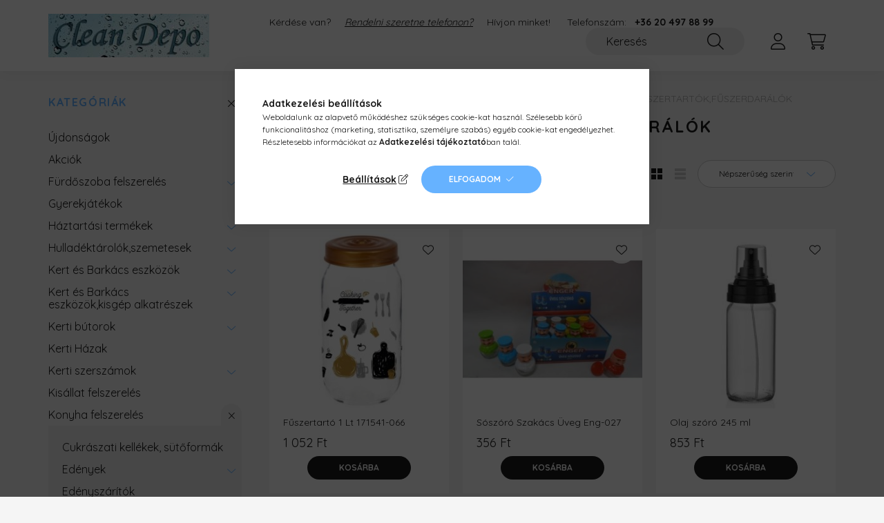

--- FILE ---
content_type: text/html; charset=UTF-8
request_url: https://cleandepo.hu/Fuszertartokfuszerdaralokk
body_size: 24348
content:
<!DOCTYPE html>
<html lang="hu">
    <head>
        <meta charset="utf-8">
<meta name="description" content="Fűszertartók,fűszerdarálók, Konyhai kiegészítők, Konyha felszerelés, CleanDepo">
<meta name="robots" content="index, follow">
<meta http-equiv="X-UA-Compatible" content="IE=Edge">
<meta property="og:site_name" content="CleanDepo " />
<meta property="og:title" content="Fűszertartók,fűszerdarálók - Konyhai kiegészítők - Konyha fe">
<meta property="og:description" content="Fűszertartók,fűszerdarálók, Konyhai kiegészítők, Konyha felszerelés, CleanDepo">
<meta property="og:type" content="website">
<meta property="og:url" content="https://cleandepo.hu/Fuszertartokfuszerdaralokk">
<meta name="facebook-domain-verification" content="kxy1ri6bvmy9ei8z5f2tdy84zp2kkg">
<meta property="fb:admins" content="2016062421885541">
<meta name="theme-color" content="#410eeb">
<meta name="msapplication-TileColor" content="#410eeb">
<meta name="mobile-web-app-capable" content="yes">
<meta name="apple-mobile-web-app-capable" content="yes">
<meta name="MobileOptimized" content="320">
<meta name="HandheldFriendly" content="true">

<title>Fűszertartók,fűszerdarálók - Konyhai kiegészítők - Konyha fe</title>


<script>
var service_type="shop";
var shop_url_main="https://cleandepo.hu";
var actual_lang="hu";
var money_len="0";
var money_thousend=" ";
var money_dec=",";
var shop_id=50969;
var unas_design_url="https:"+"/"+"/"+"cleandepo.hu"+"/"+"!common_design"+"/"+"base"+"/"+"002201"+"/";
var unas_design_code='002201';
var unas_base_design_code='2200';
var unas_design_ver=4;
var unas_design_subver=4;
var unas_shop_url='https://cleandepo.hu';
var responsive="yes";
var config_plus=new Array();
config_plus['product_tooltip']=1;
config_plus['cart_redirect']=1;
config_plus['money_type']='Ft';
config_plus['money_type_display']='Ft';
var lang_text=new Array();

var UNAS = UNAS || {};
UNAS.shop={"base_url":'https://cleandepo.hu',"domain":'cleandepo.hu',"username":'kertibolt.unas.hu',"id":50969,"lang":'hu',"currency_type":'Ft',"currency_code":'HUF',"currency_rate":'1',"currency_length":0,"base_currency_length":0,"canonical_url":'https://cleandepo.hu/Fuszertartokfuszerdaralokk'};
UNAS.design={"code":'002201',"page":'product_list'};
UNAS.api_auth="de170677d3b48cc05d0bfca416144787";
UNAS.customer={"email":'',"id":0,"group_id":0,"without_registration":0};
UNAS.shop["category_id"]="957257";
UNAS.shop["only_private_customer_can_purchase"] = false;
 

UNAS.text = {
    "button_overlay_close": `Bezár`,
    "popup_window": `Felugró ablak`,
    "list": `lista`,
    "updating_in_progress": `frissítés folyamatban`,
    "updated": `frissítve`,
    "is_opened": `megnyitva`,
    "is_closed": `bezárva`,
    "deleted": `törölve`,
    "consent_granted": `hozzájárulás megadva`,
    "consent_rejected": `hozzájárulás elutasítva`,
    "field_is_incorrect": `mező hibás`,
    "error_title": `Hiba!`,
    "product_variants": `termék változatok`,
    "product_added_to_cart": `A termék a kosárba került`,
    "product_added_to_cart_with_qty_problem": `A termékből csak [qty_added_to_cart] [qty_unit] került kosárba`,
    "product_removed_from_cart": `A termék törölve a kosárból`,
    "reg_title_name": `Név`,
    "reg_title_company_name": `Cégnév`,
    "number_of_items_in_cart": `Kosárban lévő tételek száma`,
    "cart_is_empty": `A kosár üres`,
    "cart_updated": `A kosár frissült`
};


UNAS.text["delete_from_compare"]= `Törlés összehasonlításból`;
UNAS.text["comparison"]= `Összehasonlítás`;

UNAS.text["delete_from_favourites"]= `Törlés a kedvencek közül`;
UNAS.text["add_to_favourites"]= `Kedvencekhez`;






window.lazySizesConfig=window.lazySizesConfig || {};
window.lazySizesConfig.loadMode=1;
window.lazySizesConfig.loadHidden=false;

window.dataLayer = window.dataLayer || [];
function gtag(){dataLayer.push(arguments)};
gtag('js', new Date());
</script>

<script src="https://cleandepo.hu/!common_packages/jquery/jquery-3.2.1.js?mod_time=1690980617"></script>
<script src="https://cleandepo.hu/!common_packages/jquery/plugins/migrate/migrate.js?mod_time=1690980618"></script>
<script src="https://cleandepo.hu/!common_packages/jquery/plugins/autocomplete/autocomplete.js?mod_time=1751445028"></script>
<script src="https://cleandepo.hu/!common_packages/jquery/plugins/tools/overlay/overlay.js?mod_time=1759904162"></script>
<script src="https://cleandepo.hu/!common_packages/jquery/plugins/tools/toolbox/toolbox.expose.js?mod_time=1725517055"></script>
<script src="https://cleandepo.hu/!common_packages/jquery/plugins/lazysizes/lazysizes.min.js?mod_time=1690980618"></script>
<script src="https://cleandepo.hu/!common_packages/jquery/plugins/lazysizes/plugins/bgset/ls.bgset.min.js?mod_time=1753261540"></script>
<script src="https://cleandepo.hu/!common_packages/jquery/own/shop_common/exploded/common.js?mod_time=1764831094"></script>
<script src="https://cleandepo.hu/!common_packages/jquery/own/shop_common/exploded/common_overlay.js?mod_time=1759904162"></script>
<script src="https://cleandepo.hu/!common_packages/jquery/own/shop_common/exploded/common_shop_popup.js?mod_time=1759904162"></script>
<script src="https://cleandepo.hu/!common_packages/jquery/own/shop_common/exploded/page_product_list.js?mod_time=1725525526"></script>
<script src="https://cleandepo.hu/!common_packages/jquery/own/shop_common/exploded/function_favourites.js?mod_time=1725525526"></script>
<script src="https://cleandepo.hu/!common_packages/jquery/own/shop_common/exploded/function_compare.js?mod_time=1751445028"></script>
<script src="https://cleandepo.hu/!common_packages/jquery/own/shop_common/exploded/function_recommend.js?mod_time=1751445028"></script>
<script src="https://cleandepo.hu/!common_packages/jquery/own/shop_common/exploded/function_product_print.js?mod_time=1725525526"></script>
<script src="https://cleandepo.hu/!common_packages/jquery/own/shop_common/exploded/function_param_filter.js?mod_time=1764233415"></script>
<script src="https://cleandepo.hu/!common_packages/jquery/own/shop_common/exploded/function_infinite_scroll.js?mod_time=1759904162"></script>
<script src="https://cleandepo.hu/!common_packages/jquery/plugins/hoverintent/hoverintent.js?mod_time=1690980618"></script>
<script src="https://cleandepo.hu/!common_packages/jquery/own/shop_tooltip/shop_tooltip.js?mod_time=1759904162"></script>
<script src="https://cleandepo.hu/!common_packages/jquery/plugins/waypoints/waypoints-4.0.0.js?mod_time=1690980618"></script>
<script src="https://cleandepo.hu/!common_design/base/002200/main.js?mod_time=1759904162"></script>
<script src="https://cleandepo.hu/!common_packages/jquery/plugins/flickity/v3/flickity.pkgd.min.js?mod_time=1759904162"></script>
<script src="https://cleandepo.hu/!common_packages/jquery/plugins/flickity/v3/as-nav-for.js?mod_time=1690980618"></script>
<script src="https://cleandepo.hu/!common_packages/jquery/plugins/toastr/toastr.min.js?mod_time=1690980618"></script>
<script src="https://cleandepo.hu/!common_packages/jquery/plugins/tippy/popper-2.4.4.min.js?mod_time=1690980618"></script>
<script src="https://cleandepo.hu/!common_packages/jquery/plugins/tippy/tippy-bundle.umd.min.js?mod_time=1690980618"></script>

<link href="https://cleandepo.hu/temp/shop_50969_ee65b61b16b2d54290f8cbc85390733b.css?mod_time=1768907343" rel="stylesheet" type="text/css">

<link href="https://cleandepo.hu/Fuszertartokfuszerdaralokk" rel="canonical">
<link href="https://cleandepo.hu/Fuszertartokfuszerdaralokk,2" rel="next">
<link href="https://cleandepo.hu/shop_ordered/50969/design_pic/favicon.ico" rel="shortcut icon">
<script>
        var google_consent=1;
    
        gtag('consent', 'default', {
           'ad_storage': 'denied',
           'ad_user_data': 'denied',
           'ad_personalization': 'denied',
           'analytics_storage': 'denied',
           'functionality_storage': 'denied',
           'personalization_storage': 'denied',
           'security_storage': 'granted'
        });

    
        gtag('consent', 'update', {
           'ad_storage': 'denied',
           'ad_user_data': 'denied',
           'ad_personalization': 'denied',
           'analytics_storage': 'denied',
           'functionality_storage': 'denied',
           'personalization_storage': 'denied',
           'security_storage': 'granted'
        });

        </script>
    <script async src="https://www.googletagmanager.com/gtag/js?id=G-93DQ55D9C0"></script>    <script>
    gtag('config', 'G-93DQ55D9C0');

        </script>
        <script>
    var google_analytics=1;

            gtag('event', 'view_item_list', {
              "currency": "HUF",
              "items": [
                                        {
                          "item_id": "SO244",
                          "item_name": "Fűszertartó 1 Lt 171541-066",
                                                    "item_category": "Konyha felszerelés/Konyhai kiegészítők/Fűszertartók,fűszerdarálók",                          "price": '1052',
                          "list_position": 1,
                          "list_name": 'Konyha felszerelés/Konyhai kiegészítők/Fűszertartók,fűszerdarálók'
                      }
                    ,                      {
                          "item_id": "BA733",
                          "item_name": "Sószóró Szakács Üveg Eng-027",
                                                    "item_category": "Konyha felszerelés/Konyhai kiegészítők/Fűszertartók,fűszerdarálók",                          "price": '356',
                          "list_position": 2,
                          "list_name": 'Konyha felszerelés/Konyhai kiegészítők/Fűszertartók,fűszerdarálók'
                      }
                    ,                      {
                          "item_id": "AV109",
                          "item_name": "Olaj szóró 245 ml",
                                                    "item_category": "Konyha felszerelés/Konyhai kiegészítők/Fűszertartók,fűszerdarálók",                          "price": '853',
                          "list_position": 3,
                          "list_name": 'Konyha felszerelés/Konyhai kiegészítők/Fűszertartók,fűszerdarálók'
                      }
                    ,                      {
                          "item_id": "HN2522",
                          "item_name": "  Berlinger Haus Sahara Collection 2in1 elektromos fűszermalom BH-8580",
                                                    "item_category": "Konyha felszerelés/Konyhai kiegészítők/Fűszertartók,fűszerdarálók",                          "price": '5780',
                          "list_position": 4,
                          "list_name": 'Konyha felszerelés/Konyhai kiegészítők/Fűszertartók,fűszerdarálók'
                      }
                    ,                      {
                          "item_id": "SO342",
                          "item_name": "Fűszertartó 1 L Zöldsége 171541-052",
                                                    "item_category": "Konyha felszerelés/Konyhai kiegészítők/Fűszertartók,fűszerdarálók",                          "price": '1013',
                          "list_position": 5,
                          "list_name": 'Konyha felszerelés/Konyhai kiegészítők/Fűszertartók,fűszerdarálók'
                      }
                    ,                      {
                          "item_id": "HN3159",
                          "item_name": "  Berlinger Haus Taupe Collection 2 az 1-ben só- és borsörlő BH-8579A",
                                                    "item_category": "Konyha felszerelés/Konyhai kiegészítők/Fűszertartók,fűszerdarálók",                          "price": '5780',
                          "list_position": 6,
                          "list_name": 'Konyha felszerelés/Konyhai kiegészítők/Fűszertartók,fűszerdarálók'
                      }
                    ,                      {
                          "item_id": "SO243",
                          "item_name": "Fűszertartó 660 Cc 171441-066",
                                                    "item_category": "Konyha felszerelés/Konyhai kiegészítők/Fűszertartók,fűszerdarálók",                          "price": '792',
                          "list_position": 7,
                          "list_name": 'Konyha felszerelés/Konyhai kiegészítők/Fűszertartók,fűszerdarálók'
                      }
                    ,                      {
                          "item_id": "SO345",
                          "item_name": "Fűszertartó 1 Lt Virág 171541-065",
                                                    "item_category": "Konyha felszerelés/Konyhai kiegészítők/Fűszertartók,fűszerdarálók",                          "price": '1052',
                          "list_position": 8,
                          "list_name": 'Konyha felszerelés/Konyhai kiegészítők/Fűszertartók,fűszerdarálók'
                      }
                    ,                      {
                          "item_id": "HN662",
                          "item_name": "  Berlinger Haus Royal Black Collection só- és borsszóró készlet állvánnyal, rozsdamentes fekete BH-1993",
                                                    "item_category": "Konyha felszerelés/Konyhai kiegészítők/Fűszertartók,fűszerdarálók",                          "price": '4498',
                          "list_position": 9,
                          "list_name": 'Konyha felszerelés/Konyhai kiegészítők/Fűszertartók,fűszerdarálók'
                      }
                    ,                      {
                          "item_id": "VP3151",
                          "item_name": "  Banquet Brillante forgatható fűszertartó szett 16 darabos  27060116 ",
                                                    "item_category": "Konyha felszerelés/Konyhai kiegészítők/Fűszertartók,fűszerdarálók",                          "price": '9490',
                          "list_position": 10,
                          "list_name": 'Konyha felszerelés/Konyhai kiegészítők/Fűszertartók,fűszerdarálók'
                      }
                    ,                      {
                          "item_id": "GO96",
                          "item_name": "Fali Sótartó",
                                                    "item_category": "Konyha felszerelés/Konyhai kiegészítők/Fűszertartók,fűszerdarálók",                          "price": '990',
                          "list_position": 11,
                          "list_name": 'Konyha felszerelés/Konyhai kiegészítők/Fűszertartók,fűszerdarálók'
                      }
                    ,                      {
                          "item_id": "MSO268",
                          "item_name": "Tároló üveg 1 literes virágos 144090-040",
                                                    "item_category": "Konyha felszerelés/Konyhai kiegészítők/Fűszertartók,fűszerdarálók",                          "price": '961',
                          "list_position": 12,
                          "list_name": 'Konyha felszerelés/Konyhai kiegészítők/Fűszertartók,fűszerdarálók'
                      }
                                  ],
              'non_interaction': true
        });
           </script>
           <script>
        gtag('config', 'AW-937227472',{'allow_enhanced_conversions':true});
                </script>
                <script>
                       gtag('config', 'AW-17320949905');
                </script>
                <script>
                       gtag('config', 'AW-17320949905');
                </script>
            <script>
        var google_ads=1;

                gtag('event','remarketing', {
            'ecomm_pagetype': 'category',
            'ecomm_prodid': ["SO244","BA733","AV109","HN2522","SO342","HN3159","SO243","SO345","HN662","VP3151","GO96","MSO268"]        });
            </script>
    
    <script>
    var facebook_pixel=1;
    /* <![CDATA[ */
        !function(f,b,e,v,n,t,s){if(f.fbq)return;n=f.fbq=function(){n.callMethod?
            n.callMethod.apply(n,arguments):n.queue.push(arguments)};if(!f._fbq)f._fbq=n;
            n.push=n;n.loaded=!0;n.version='2.0';n.queue=[];t=b.createElement(e);t.async=!0;
            t.src=v;s=b.getElementsByTagName(e)[0];s.parentNode.insertBefore(t,s)}(window,
                document,'script','//connect.facebook.net/en_US/fbevents.js');

        fbq('init', '1400988277324322');
                fbq('track', 'PageView', {}, {eventID:'PageView.aXCVrXqhxZD_h7fqPOEWbgAAcOY'});
        
        $(document).ready(function() {
            $(document).on("addToCart", function(event, product_array){
                facebook_event('AddToCart',{
					content_name: product_array.name,
					content_category: product_array.category,
					content_ids: [product_array.sku],
					contents: [{'id': product_array.sku, 'quantity': product_array.qty}],
					content_type: 'product',
					value: product_array.price,
					currency: 'HUF'
				}, {eventID:'AddToCart.' + product_array.event_id});
            });

            $(document).on("addToFavourites", function(event, product_array){
                facebook_event('AddToWishlist', {
                    content_ids: [product_array.sku],
                    content_type: 'product'
                }, {eventID:'AddToFavourites.' + product_array.event_id});
            });
        });

    /* ]]> */
    </script>
<script>
(function(i,s,o,g,r,a,m){i['BarionAnalyticsObject']=r;i[r]=i[r]||function(){
    (i[r].q=i[r].q||[]).push(arguments)},i[r].l=1*new Date();a=s.createElement(o),
    m=s.getElementsByTagName(o)[0];a.async=1;a.src=g;m.parentNode.insertBefore(a,m)
})(window, document, 'script', 'https://pixel.barion.com/bp.js', 'bp');
                    
bp('init', 'addBarionPixelId', 'BP-rValUARJtc-9E');
</script>
<noscript><img height='1' width='1' style='display:none' alt='' src='https://pixel.barion.com/a.gif?__ba_pixel_id=BP-rValUARJtc-9E&ev=contentView&noscript=1'/></noscript>
<script>
$(document).ready(function () {
     UNAS.onGrantConsent(function(){
         bp('consent', 'grantConsent');
     });
     
     UNAS.onRejectConsent(function(){
         bp('consent', 'rejectConsent');
     });

     var contentViewProperties = {
         'name': $('title').html(),
         'contentType': 'Page',
         'id': 'https://cleandepo.hu/Fuszertartokfuszerdaralokk',
     }
     bp('track', 'contentView', contentViewProperties);

     UNAS.onAddToCart(function(event,params){
         var variant = '';
         if (typeof params.variant_list1!=='undefined') variant+=params.variant_list1;
         if (typeof params.variant_list2!=='undefined') variant+='|'+params.variant_list2;
         if (typeof params.variant_list3!=='undefined') variant+='|'+params.variant_list3;
         var addToCartProperties = {
             'contentType': 'Product',
             'currency': 'HUF',
             'id': params.sku,
             'name': params.name,
             'quantity': parseFloat(params.qty_add),
             'totalItemPrice': params.qty*params.price,
             'unit': params.unit,
             'unitPrice': parseFloat(params.price),
             'category': params.category,
             'variant': variant
         };
         bp('track', 'addToCart', addToCartProperties);
     });

     UNAS.onClickProduct(function(event,params){
         UNAS.getProduct(function(result) {
             if (result.name!=undefined) {
                 var clickProductProperties  = {
                     'contentType': 'Product',
                     'currency': 'HUF',
                     'id': params.sku,
                     'name': result.name,
                     'unit': result.unit,
                     'unitPrice': parseFloat(result.unit_price),
                     'quantity': 1
                 }
                 bp('track', 'clickProduct', clickProductProperties );
             }
         },params);
     });

UNAS.onRemoveFromCart(function(event,params){
     bp('track', 'removeFromCart', {
         'contentType': 'Product',
         'currency': 'HUF',
         'id': params.sku,
         'name': params.name,
         'quantity': params.qty,
         'totalItemPrice': params.price * params.qty,
         'unit': params.unit,
         'unitPrice': parseFloat(params.price),
         'list': 'BasketPage'
     });
});
     var categorySelectionProperties = {         'id': '900598|833928|957257',
         'name': 'Fűszertartók,fűszerdarálók',
         'category': 'Konyha felszerelés|Konyhai kiegészítők|Fűszertartók,fűszerdarálók',
         'contentType': 'Page',
         'list': 'SearchPage',
     }
     bp('track', 'categorySelection', categorySelectionProperties);


});
</script>

<script src="https://www.onlinepenztarca.hu/js/onlinepenztarcajs.js?btr=h7JNO-dItdS-K571o-qIn1t" defer></script>


<script>

;(function() {
  const script = document.createElement('script');
  script.src = 'https://widget.molin.ai/shop-ai.js?w=a0a2zru7';
  script.type = 'module';
  document.head.appendChild(script);
})();

</script>


<script id="barat_hud_sr_script">var hst = document.createElement("script");hst.src = "//admin.fogyasztobarat.hu/h-api.js";hst.type = "text/javascript";hst.setAttribute("data-id", "3QCLIYKZ");hst.setAttribute("id", "fbarat");var hs = document.getElementById("barat_hud_sr_script");hs.parentNode.insertBefore(hst, hs);</script>



        <meta content="width=device-width, initial-scale=1.0" name="viewport" />
        <link rel="preconnect" href="https://fonts.gstatic.com">
        <link rel="preload" href="https://fonts.googleapis.com/css2?family=Quicksand:wght@400;700&display=swap" as="style" />
        <link rel="stylesheet" href="https://fonts.googleapis.com/css2?family=Quicksand:wght@400;700&display=swap" media="print" onload="this.media='all'">
        <noscript>
            <link rel="stylesheet" href="https://fonts.googleapis.com/css2?family=Quicksand:wght@400;700&display=swap" />
        </noscript>
        
        
        
        
        
        

        
        
        
        
                    
            
            
            
            
            
            
            
            
            
                
    </head>

                
                
    
    
    
    
    
                     
    
    <body class='design_ver4 design_subver1 design_subver2 design_subver3 design_subver4' id="ud_shop_art">
    
    <div id="image_to_cart" style="display:none; position:absolute; z-index:100000;"></div>
<div class="overlay_common overlay_warning" id="overlay_cart_add"></div>
<script>$(document).ready(function(){ overlay_init("cart_add",{"onBeforeLoad":false}); });</script>
<div class="overlay_common overlay_dialog" id="overlay_save_filter"></div>
<script>$(document).ready(function(){ overlay_init("save_filter",{"closeOnEsc":true,"closeOnClick":true}); });</script>
<div id="overlay_login_outer"></div>	
	<script>
	$(document).ready(function(){
	    var login_redir_init="";

		$("#overlay_login_outer").overlay({
			onBeforeLoad: function() {
                var login_redir_temp=login_redir_init;
                if (login_redir_act!="") {
                    login_redir_temp=login_redir_act;
                    login_redir_act="";
                }

									$.ajax({
						type: "GET",
						async: true,
						url: "https://cleandepo.hu/shop_ajax/ajax_popup_login.php",
						data: {
							shop_id:"50969",
							lang_master:"hu",
                            login_redir:login_redir_temp,
							explicit:"ok",
							get_ajax:"1"
						},
						success: function(data){
							$("#overlay_login_outer").html(data);
							if (unas_design_ver >= 5) $("#overlay_login_outer").modal('show');
							$('#overlay_login1 input[name=shop_pass_login]').keypress(function(e) {
								var code = e.keyCode ? e.keyCode : e.which;
								if(code.toString() == 13) {		
									document.form_login_overlay.submit();		
								}	
							});	
						}
					});
								},
			top: 50,
			mask: {
	color: "#000000",
	loadSpeed: 200,
	maskId: "exposeMaskOverlay",
	opacity: 0.7
},
			closeOnClick: (config_plus['overlay_close_on_click_forced'] === 1),
			onClose: function(event, overlayIndex) {
				$("#login_redir").val("");
			},
			load: false
		});
		
			});
	function overlay_login() {
		$(document).ready(function(){
			$("#overlay_login_outer").overlay().load();
		});
	}
	function overlay_login_remind() {
        if (unas_design_ver >= 5) {
            $("#overlay_remind").overlay().load();
        } else {
            $(document).ready(function () {
                $("#overlay_login_outer").overlay().close();
                setTimeout('$("#overlay_remind").overlay().load();', 250);
            });
        }
	}

    var login_redir_act="";
    function overlay_login_redir(redir) {
        login_redir_act=redir;
        $("#overlay_login_outer").overlay().load();
    }
	</script>  
	<div class="overlay_common overlay_info" id="overlay_remind"></div>
<script>$(document).ready(function(){ overlay_init("remind",[]); });</script>

	<script>
    	function overlay_login_error_remind() {
		$(document).ready(function(){
			load_login=0;
			$("#overlay_error").overlay().close();
			setTimeout('$("#overlay_remind").overlay().load();', 250);	
		});
	}
	</script>  
	<div class="overlay_common overlay_info" id="overlay_newsletter"></div>
<script>$(document).ready(function(){ overlay_init("newsletter",[]); });</script>

<script>
function overlay_newsletter() {
    $(document).ready(function(){
        $("#overlay_newsletter").overlay().load();
    });
}
</script>
<div class="overlay_common overlay_error" id="overlay_script"></div>
<script>$(document).ready(function(){ overlay_init("script",[]); });</script>
    <script>
    $(document).ready(function() {
        $.ajax({
            type: "GET",
            url: "https://cleandepo.hu/shop_ajax/ajax_stat.php",
            data: {master_shop_id:"50969",get_ajax:"1"}
        });
    });
    </script>
    

    <div id="container" class="page_shop_art_957257">
                

        <header class="header js-header">
            <div class="header-inner js-header-inner">
                <div class="container">
                    <div class="row gutters-10 gutters-xl-20 flex-nowrap justify-content-center align-items-center py-3 py-lg-4 position-relative">
                        <div class="header__left col col-lg-auto">
                            <div class="header__left-inner d-flex align-items-center">
                                <button type="button" class="hamburger__btn dropdown--btn d-xl-none" id="hamburger__btn" aria-label="hamburger button" data-btn-for=".main__left">
                                    <span class="hamburger__btn-icon icon--hamburger"></span>
                                </button>
                                    <div id="header_logo_img" class="js-element header_logo logo" data-element-name="header_logo">
        <div class="header_logo-img-container">
            <div class="header_logo-img-wrapper">
                                                <a href="https://cleandepo.hu/">                    <picture>
                                                <source srcset="https://cleandepo.hu/!common_design/custom/kertibolt.unas.hu/element/layout_hu_header_logo-280x60_1_default.jpg?time=1633967607 1x" />
                        <img                              width="233" height="63"
                                                          src="https://cleandepo.hu/!common_design/custom/kertibolt.unas.hu/element/layout_hu_header_logo-280x60_1_default.jpg?time=1633967607"                             
                             alt="CleanDepo                         "/>
                    </picture>
                    </a>                                        </div>
        </div>
    </div>

                            </div>
                        </div>

                        <div class="header__right col-auto col-lg">
                            <div class="row gutters-10 align-items-center">
                                <div class="js-element header_text_section_2 d-none d-lg-block col col-xl-auto text-center text-xl-left" data-element-name="header_text_section_2">
            <div class="header_text_section_2-slide slide-1"><p>Kérdése van?     <span style="text-decoration: underline;"><em>Rendelni szeretne telefonon?</em></span>     Hívjon minket!      Telefonszám:   <strong>+36 20 497 88 99</strong>        </p></div>
    </div>

                                <div class="col-auto col-xl d-flex justify-content-end position-static">
                                    
                                    

                                    <button class="search-box__dropdown-btn dropdown--btn d-xl-none" aria-label="search button" type="button" data-btn-for=".search-box__dropdown">
                                        <span class="search-box__dropdown-btn-icon icon--search"></span>
                                    </button>
                                    <div class="search-box search-box__dropdown dropdown--content dropdown--content-till-lg" data-content-for=".search__dropdown-btn" data-content-direction="full">
                                        <div class="dropdown--content-inner search-box__inner position-relative js-search browser-is-chrome" id="box_search_content">
    <form name="form_include_search" id="form_include_search" action="https://cleandepo.hu/shop_search.php" method="get">
    <div class="box-search-group">
        <input data-stay-visible-breakpoint="1200" class="search-box__input ac_input form-control js-search-input" name="search"
               pattern=".{3,100}" id="box_search_input" value="" aria-label="Keresés"
               title="Hosszabb kereső kifejezést írjon be!" placeholder="Keresés" type="search" maxlength="100" autocomplete="off"
               required        >
        <div class='search-box__search-btn-outer input-group-append' title='Keresés'>
            <button class='search-btn' aria-label="Keresés">
                <span class="search-btn-icon icon--search"></span>
            </button>
        </div>
        <div class="search__loading">
            <div class="loading-spinner--small"></div>
        </div>
    </div>
    <div class="search-box__mask"></div>
    </form>
    <div class="ac_results"></div>
</div>
<script>
    $(document).ready(function(){
        $(document).on('smartSearchInputLoseFocus', function(){
            if ($('.js-search-smart-autocomplete').length>0) {
                setTimeout(function () {
                    let height = $(window).height() - ($('.js-search-smart-autocomplete').offset().top - $(window).scrollTop()) - 20;
                    $('.search-smart-autocomplete').css('max-height', height + 'px');
                }, 300);
            }
        });
    });
</script>

                                    </div>

                                        <button type="button" class="profile__btn js-profile-btn dropdown--btn" id="profile__btn" data-orders="https://cleandepo.hu/shop_order_track.php" aria-label="profile button" data-btn-for=".profile__dropdown">
        <span class="profile__btn-icon icon--head"></span>
    </button>
    <div class="profile__dropdown dropdown--content" data-content-for=".profile__btn" data-content-direction="right">
        <div class="dropdown--content-inner">
                    <div class="profile__title">
                <span class="profile__title-icon icon--b-head"></span>
                <span class="profile__title-text">Belépés</span>
            </div>
            <div class='login-box__loggedout-container'>
                <form name="form_login" action="https://cleandepo.hu/shop_logincheck.php" method="post"><input name="file_back" type="hidden" value="/Fuszertartokfuszerdaralokk"><input type="hidden" name="login_redir" value="" id="login_redir">
                <div class="login-box__form-inner">
                    <div class="form-group login-box__input-field form-label-group">
                        <input name="shop_user_login" id="shop_user_login" aria-label="Email" placeholder='Email' type="text" maxlength="100" class="form-control" spellcheck="false" autocomplete="email" autocapitalize="off">
                        <label for="shop_user_login">Email</label>
                    </div>
                    <div class="form-group login-box__input-field form-label-group mb-4">
                        <input name="shop_pass_login" id="shop_pass_login" aria-label="Jelszó" placeholder="Jelszó" type="password" maxlength="100" class="form-control" spellcheck="false" autocomplete="current-password" autocapitalize="off">
                        <label for="shop_pass_login">Jelszó</label>
                    </div>
                    <div class="form-group text-center mb-4">
                        <button type="submit" class="btn btn-primary">Belép</button>
                    </div>
                                        <div class="login-box__social-group form-group">
                        <div class="row gutters-5">
                                                                                        <div class="col">
                                    <div class="google-login-wrap" tabindex="0">
    <div class="google-login-btn btn w-100"><span class="o">o</span><span class="o">o</span><span class="g">g</span><span class="l">l</span><span class="e">e</span></div>
    <iframe class="google-iframe btn btn-link w-100" scrolling="no" src="https://cluster4.unas.hu/shop_google_login.php?url=https%3A%2F%2Fcleandepo.hu&text=Bel%C3%A9p%C3%A9s+Google+fi%C3%B3kkal&type=&align=center&design=%2Fbase%2F002201%2F" title="Google"></iframe>
</div>                                </div>
                                                    </div>
                    </div>
                                        <div class="line-separator"></div>
                    <div class="form-group text-center">
                        <div class="login-box__reg-btn-wrap">
                            <a class="login-box__reg-btn btn btn-secondary" href="https://cleandepo.hu/shop_reg.php?no_reg=0">Regisztráció</a>
                        </div>
                        <div class="login-box__remind-btn-wrap">
                            <button type="button" class="login-box__remind-btn btn btn-secondary" onclick="handleCloseDropdowns(); overlay_login_remind();">Elfelejtettem a jelszavamat</button>
                        </div>
                    </div>
                </div>
                </form>
            </div>
                </div>
    </div>


                                    <button class="cart-box__btn dropdown--btn js-cart-box-loaded-by-ajax" aria-label="cart button" type="button" data-btn-for=".cart-box__dropdown">
                                        <span class="cart-box__btn-icon icon--cart">
                                                <span id="box_cart_content" class="cart-box">            </span>
                                        </span>
                                    </button>
                                                                        <div class="cart-box__dropdown dropdown--content js-cart-box-dropdown" data-content-for=".cart-box__btn" data-content-direction="right">
                                        <div class="h-100 dropdown--content-inner" id="box_cart_content2">
                                            <div class="loading-spinner-wrapper text-center">
                                                <div class="loading-spinner--small" style="width:30px;height:30px;"></div>
                                            </div>
                                            <script>
                                                $(document).ready(function(){
                                                    $('.cart-box__btn').on('click', function(){
                                                        let $this_btn = $(this);
                                                        const $box_cart_2 = $("#box_cart_content2");

                                                        if (!$this_btn.hasClass('ajax-loading') && !$this_btn.hasClass('is-loaded')) {
                                                            $.ajax({
                                                                type: "GET",
                                                                async: true,
                                                                url: "https://cleandepo.hu/shop_ajax/ajax_box_cart.php?get_ajax=1&lang_master=hu&cart_num=2",
                                                                beforeSend:function(){
                                                                    $this_btn.addClass('ajax-loading');
                                                                    $box_cart_2.addClass('ajax-loading');
                                                                },
                                                                success: function (data) {
                                                                    $box_cart_2.html(data).removeClass('ajax-loading').addClass("is-loaded");
                                                                    $this_btn.removeClass('ajax-loading').addClass("is-loaded");

                                                                    const $box_cart_free_shipping_el = $(".js-cart-box-free-shipping", $box_cart_2);
                                                                    const $box_cart_sum_and_btns_el = $(".js-cart-box-sum-and-btns", $box_cart_2);
                                                                    const $box_cart_header_el = $(".js-cart-box-title", $box_cart_2);

                                                                    requestAnimationFrame(function() {
                                                                        if ($box_cart_free_shipping_el.length > 0 && $box_cart_free_shipping_el.css('display') != 'none') {
                                                                            root.style.setProperty("--cart-box-free-shipping-height", $box_cart_free_shipping_el.outerHeight(true) + "px");
                                                                        }
                                                                        if ($box_cart_header_el.length > 0 && $box_cart_header_el.css('display') != 'none') {
                                                                            root.style.setProperty("--cart-box-header-height", $box_cart_header_el.outerHeight(true) + "px");
                                                                        }
                                                                        root.style.setProperty("--cart-box-sum-and-btns", $box_cart_sum_and_btns_el.outerHeight(true) + "px");
                                                                    })
                                                                }
                                                            });
                                                        }
                                                    });
                                                });
                                            </script>
                                            
                                        </div>
                                    </div>
                                                                    </div>
                            </div>
                        </div>
                    </div>
                </div>
            </div>
        </header>
        
        <main class="main">
            <div class="container">
                <div class="row">
                                        <div class="main__left col-auto dropdown--content dropdown--content-till-lg" data-content-for=".hamburger__btn, .filter-top__filter-btn" data-content-direction="left">
                        <button class="main__left-btn-close btn-close d-xl-none" data-close-btn-for=".hamburger__btn, .main__left" type="button" aria-label="bezár" data-text="bezár"></button>
                        <div class="main__left-inner">
                            

                                                        <div id="box_container_shop_cat" class="box_container">
                                <div class="box box--closeable has-opened-content">
                                    <div class="box__title h4">
                                        <span class="box__title-text" onclick="boxContentOpener($(this));">Kategóriák</span>
                                        <button onclick="boxContentOpener($(this));"  aria-expanded="true" class="box__toggle-btn content-toggle-btn" aria-haspopup="listbox" type="button"></button>
                                    </div>
                                    <div class="box__content show js-box-content">
                                                <script>
    function navItemOpen($thisBtn) {
        let $thisParentSubmenu = $thisBtn.closest('.submenu');
        let $thisNavItem = $thisBtn.closest('.nav-item');
        let $thisSubmenu = $thisNavItem.find('.submenu').first();

        /*remove is-opened class form the rest menus (cat+plus)*/
        let $notThisOpenedNavItem = $thisParentSubmenu.find('.nav-item.show').not($thisNavItem);
        $notThisOpenedNavItem.find('.submenu.show').removeClass('show');
        $notThisOpenedNavItem.find('.submenu-toggle-btn').attr('aria-expanded','false');
        $notThisOpenedNavItem.removeClass('show');

        if ($thisNavItem.hasClass('show')) {
            $thisBtn.attr('aria-expanded','false');
            $thisNavItem.removeClass('show');
            $thisSubmenu.removeClass('show');
        } else {
            $thisBtn.attr('aria-expanded','true');
            $thisNavItem.addClass('show');
            $thisSubmenu.addClass('show');
        }
    }
    function catSubLoad($id,$ajaxUrl){
        let $navItem = $('.nav-item[data-id="'+$id+'"]');

        $.ajax({
            type: 'GET',
            url: $ajaxUrl,
            beforeSend: function(){
                $navItem.addClass('ajax-loading');
                setTimeout(function (){
                    if (!$navItem.hasClass('ajax-loaded')) {
                        $navItem.addClass('ajax-loader');
                    }
                }, 500);
            },
            success:function(data){
                $navItem.append(data);
                $("> .nav-link-wrapper > .submenu-toggle-btn", $navItem).attr('onclick','navItemOpen($(this));').trigger('click');
                $navItem.removeClass('ajax-loading ajax-loader').addClass('ajax-loaded');
            }
        });
    }
</script>

<ul id="nav__cat" class="navbar-nav js-navbar-nav">
            <li class="nav-item spec-item js-nav-item-new" data-id="new">
            <div class="nav-link-wrapper">
                <a class="nav-link" href="https://cleandepo.hu/shop_artspec.php?artspec=2">
                    Újdonságok
                                    </a>

                            </div>
                    </li>
            <li class="nav-item spec-item js-nav-item-akcio" data-id="akcio">
            <div class="nav-link-wrapper">
                <a class="nav-link" href="https://cleandepo.hu/shop_artspec.php?artspec=1">
                    Akciók
                                    </a>

                            </div>
                    </li>
            <li class="nav-item has-submenu js-nav-item-340562" data-id="340562">
            <div class="nav-link-wrapper">
                <a class="nav-link" href="https://cleandepo.hu/Furdoszoba-felszereles">
                    Fürdőszoba felszerelés
                                    </a>

                                <button                         onclick="catSubLoad('340562','https://cleandepo.hu/shop_ajax/ajax_box_cat.php?get_ajax=1&type=layout&change_lang=hu&level=1&key=340562&box_var_name=shop_cat&box_var_layout_cache=1&box_var_expand_cache=yes&box_var_layout_level0=0&box_var_layout=1&box_var_ajax=1&box_var_section=content&box_var_highlight=yes&box_var_type=expand&box_var_div=no&box_var_expand_cache_per_cats=1');" aria-expanded="false"
                                                class="content-toggle-btn submenu-toggle-btn" data-toggle="submenu" aria-haspopup="true" type="button">
                </button>
                            </div>
                    </li>
            <li class="nav-item js-nav-item-475863" data-id="475863">
            <div class="nav-link-wrapper">
                <a class="nav-link" href="https://cleandepo.hu/Gyerekjatekok">
                    Gyerekjátékok
                                    </a>

                            </div>
                    </li>
            <li class="nav-item has-submenu js-nav-item-226312" data-id="226312">
            <div class="nav-link-wrapper">
                <a class="nav-link" href="https://cleandepo.hu/Haztartasi-termekek">
                    Háztartási termékek
                                    </a>

                                <button                         onclick="catSubLoad('226312','https://cleandepo.hu/shop_ajax/ajax_box_cat.php?get_ajax=1&type=layout&change_lang=hu&level=1&key=226312&box_var_name=shop_cat&box_var_layout_cache=1&box_var_expand_cache=yes&box_var_layout_level0=0&box_var_layout=1&box_var_ajax=1&box_var_section=content&box_var_highlight=yes&box_var_type=expand&box_var_div=no&box_var_expand_cache_per_cats=1');" aria-expanded="false"
                                                class="content-toggle-btn submenu-toggle-btn" data-toggle="submenu" aria-haspopup="true" type="button">
                </button>
                            </div>
                    </li>
            <li class="nav-item has-submenu js-nav-item-644374" data-id="644374">
            <div class="nav-link-wrapper">
                <a class="nav-link" href="https://cleandepo.hu/Hulladektarolokszemetesek">
                    Hulladéktárolók,szemetesek
                                    </a>

                                <button                         onclick="catSubLoad('644374','https://cleandepo.hu/shop_ajax/ajax_box_cat.php?get_ajax=1&type=layout&change_lang=hu&level=1&key=644374&box_var_name=shop_cat&box_var_layout_cache=1&box_var_expand_cache=yes&box_var_layout_level0=0&box_var_layout=1&box_var_ajax=1&box_var_section=content&box_var_highlight=yes&box_var_type=expand&box_var_div=no&box_var_expand_cache_per_cats=1');" aria-expanded="false"
                                                class="content-toggle-btn submenu-toggle-btn" data-toggle="submenu" aria-haspopup="true" type="button">
                </button>
                            </div>
                    </li>
            <li class="nav-item has-submenu js-nav-item-504145" data-id="504145">
            <div class="nav-link-wrapper">
                <a class="nav-link" href="https://cleandepo.hu/Kert">
                    Kert és Barkács eszközök
                                    </a>

                                <button                         onclick="catSubLoad('504145','https://cleandepo.hu/shop_ajax/ajax_box_cat.php?get_ajax=1&type=layout&change_lang=hu&level=1&key=504145&box_var_name=shop_cat&box_var_layout_cache=1&box_var_expand_cache=yes&box_var_layout_level0=0&box_var_layout=1&box_var_ajax=1&box_var_section=content&box_var_highlight=yes&box_var_type=expand&box_var_div=no&box_var_expand_cache_per_cats=1');" aria-expanded="false"
                                                class="content-toggle-btn submenu-toggle-btn" data-toggle="submenu" aria-haspopup="true" type="button">
                </button>
                            </div>
                    </li>
            <li class="nav-item has-submenu js-nav-item-581383" data-id="581383">
            <div class="nav-link-wrapper">
                <a class="nav-link" href="https://cleandepo.hu/Kert-es-Barkacs-eszkozokkisgep-alkatreszek">
                    Kert és Barkács eszközök,kisgép alkatrészek
                                    </a>

                                <button                         onclick="catSubLoad('581383','https://cleandepo.hu/shop_ajax/ajax_box_cat.php?get_ajax=1&type=layout&change_lang=hu&level=1&key=581383&box_var_name=shop_cat&box_var_layout_cache=1&box_var_expand_cache=yes&box_var_layout_level0=0&box_var_layout=1&box_var_ajax=1&box_var_section=content&box_var_highlight=yes&box_var_type=expand&box_var_div=no&box_var_expand_cache_per_cats=1');" aria-expanded="false"
                                                class="content-toggle-btn submenu-toggle-btn" data-toggle="submenu" aria-haspopup="true" type="button">
                </button>
                            </div>
                    </li>
            <li class="nav-item has-submenu js-nav-item-254960" data-id="254960">
            <div class="nav-link-wrapper">
                <a class="nav-link" href="https://cleandepo.hu/Kerti-butorokk">
                    Kerti bútorok
                                    </a>

                                <button                         onclick="catSubLoad('254960','https://cleandepo.hu/shop_ajax/ajax_box_cat.php?get_ajax=1&type=layout&change_lang=hu&level=1&key=254960&box_var_name=shop_cat&box_var_layout_cache=1&box_var_expand_cache=yes&box_var_layout_level0=0&box_var_layout=1&box_var_ajax=1&box_var_section=content&box_var_highlight=yes&box_var_type=expand&box_var_div=no&box_var_expand_cache_per_cats=1');" aria-expanded="false"
                                                class="content-toggle-btn submenu-toggle-btn" data-toggle="submenu" aria-haspopup="true" type="button">
                </button>
                            </div>
                    </li>
            <li class="nav-item js-nav-item-994402" data-id="994402">
            <div class="nav-link-wrapper">
                <a class="nav-link" href="https://cleandepo.hu/Bat">
                    Kerti Házak
                                    </a>

                            </div>
                    </li>
            <li class="nav-item has-submenu js-nav-item-838561" data-id="838561">
            <div class="nav-link-wrapper">
                <a class="nav-link" href="https://cleandepo.hu/sct/838561/Kerti-szerszamok">
                    Kerti szerszámok
                                    </a>

                                <button                         onclick="catSubLoad('838561','https://cleandepo.hu/shop_ajax/ajax_box_cat.php?get_ajax=1&type=layout&change_lang=hu&level=1&key=838561&box_var_name=shop_cat&box_var_layout_cache=1&box_var_expand_cache=yes&box_var_layout_level0=0&box_var_layout=1&box_var_ajax=1&box_var_section=content&box_var_highlight=yes&box_var_type=expand&box_var_div=no&box_var_expand_cache_per_cats=1');" aria-expanded="false"
                                                class="content-toggle-btn submenu-toggle-btn" data-toggle="submenu" aria-haspopup="true" type="button">
                </button>
                            </div>
                    </li>
            <li class="nav-item js-nav-item-899578" data-id="899578">
            <div class="nav-link-wrapper">
                <a class="nav-link" href="https://cleandepo.hu/Kisallat-felszereles">
                    Kisállat felszerelés
                                    </a>

                            </div>
                    </li>
            <li class="nav-item has-submenu show js-nav-item-900598" data-id="900598">
            <div class="nav-link-wrapper">
                <a class="nav-link" href="https://cleandepo.hu/Konyha">
                    Konyha felszerelés
                                    </a>

                                <button                         onclick="navItemOpen($(this));" aria-expanded="true"                        class="content-toggle-btn submenu-toggle-btn" data-toggle="submenu" aria-haspopup="true" type="button">
                </button>
                            </div>
                            <ul class="submenu collapse show submenu--level-1">
            <li class="nav-item  js-nav-item-495275" data-id="495275">
            <div class="nav-link-wrapper">
                <a class="nav-link" href="https://cleandepo.hu/Cukraszati-kellekek-sutoformak" >Cukrászati kellékek, sütőformák
                                </a>
                            </div>
                    </li>
            <li class="nav-item  has-submenu js-nav-item-552647" data-id="552647">
            <div class="nav-link-wrapper">
                <a class="nav-link" href="https://cleandepo.hu/Edenyek" >Edények
                                </a>
                                    <button                             onclick="catSubLoad('552647','https://cleandepo.hu/shop_ajax/ajax_box_cat.php?get_ajax=1&type=layout&change_lang=hu&level=2&key=552647&box_var_name=shop_cat&box_var_layout_cache=1&box_var_expand_cache=yes&box_var_layout_level0=0&box_var_layout=1&box_var_ajax=1&box_var_section=content&box_var_highlight=yes&box_var_type=expand&box_var_div=no&box_var_expand_cache_per_cats=1');" aria-expanded="false"
                                                        class="content-toggle-btn submenu-toggle-btn" data-toggle="submenu" aria-haspopup="true" type="button">
                    </button>
                            </div>
                    </li>
            <li class="nav-item  js-nav-item-723071" data-id="723071">
            <div class="nav-link-wrapper">
                <a class="nav-link" href="https://cleandepo.hu/Edenyszaritokk" >Edényszárítók
                                </a>
                            </div>
                    </li>
            <li class="nav-item  js-nav-item-455672" data-id="455672">
            <div class="nav-link-wrapper">
                <a class="nav-link" href="https://cleandepo.hu/spl/455672/Edenyszaritokevoeszkozszarito" >Edényszárítók,evőeszközszárító
                                </a>
                            </div>
                    </li>
            <li class="nav-item  has-submenu js-nav-item-559161" data-id="559161">
            <div class="nav-link-wrapper">
                <a class="nav-link" href="https://cleandepo.hu/Elektromos-konyhai-termekekk" >Elektromos konyhai termékek
                                </a>
                                    <button                             onclick="catSubLoad('559161','https://cleandepo.hu/shop_ajax/ajax_box_cat.php?get_ajax=1&type=layout&change_lang=hu&level=2&key=559161&box_var_name=shop_cat&box_var_layout_cache=1&box_var_expand_cache=yes&box_var_layout_level0=0&box_var_layout=1&box_var_ajax=1&box_var_section=content&box_var_highlight=yes&box_var_type=expand&box_var_div=no&box_var_expand_cache_per_cats=1');" aria-expanded="false"
                                                        class="content-toggle-btn submenu-toggle-btn" data-toggle="submenu" aria-haspopup="true" type="button">
                    </button>
                            </div>
                    </li>
            <li class="nav-item  js-nav-item-873545" data-id="873545">
            <div class="nav-link-wrapper">
                <a class="nav-link" href="https://cleandepo.hu/spl/873545/Etelhordok" >Ételhordók
                                </a>
                            </div>
                    </li>
            <li class="nav-item  has-submenu js-nav-item-939261" data-id="939261">
            <div class="nav-link-wrapper">
                <a class="nav-link" href="https://cleandepo.hu/Eteltarolokk" >Ételtárolók
                                </a>
                                    <button                             onclick="catSubLoad('939261','https://cleandepo.hu/shop_ajax/ajax_box_cat.php?get_ajax=1&type=layout&change_lang=hu&level=2&key=939261&box_var_name=shop_cat&box_var_layout_cache=1&box_var_expand_cache=yes&box_var_layout_level0=0&box_var_layout=1&box_var_ajax=1&box_var_section=content&box_var_highlight=yes&box_var_type=expand&box_var_div=no&box_var_expand_cache_per_cats=1');" aria-expanded="false"
                                                        class="content-toggle-btn submenu-toggle-btn" data-toggle="submenu" aria-haspopup="true" type="button">
                    </button>
                            </div>
                    </li>
            <li class="nav-item  js-nav-item-568223" data-id="568223">
            <div class="nav-link-wrapper">
                <a class="nav-link" href="https://cleandepo.hu/Evoeszkozokk" >Evőeszközök,evőeszköz tartók
                                </a>
                            </div>
                    </li>
            <li class="nav-item  js-nav-item-752904" data-id="752904">
            <div class="nav-link-wrapper">
                <a class="nav-link" href="https://cleandepo.hu/FakanalVagodeszkanyujtofa" >Fakanál,Vágódeszka,nyújtófa
                                </a>
                            </div>
                    </li>
            <li class="nav-item  js-nav-item-342072" data-id="342072">
            <div class="nav-link-wrapper">
                <a class="nav-link" href="https://cleandepo.hu/spl/342072/Fuszertartokfuszerdaralok" >Fűszertartók,fűszerdarálók
                                </a>
                            </div>
                    </li>
    
        <li class="nav-item">
        <div class="nav-link-wrapper">
            <a class="nav-link nav-item__all-cat" href="https://cleandepo.hu/Konyha">További kategóriák</a>
        </div>
    </li>
    
    </ul>

                    </li>
            <li class="nav-item has-submenu js-nav-item-482651" data-id="482651">
            <div class="nav-link-wrapper">
                <a class="nav-link" href="https://cleandepo.hu/Labtorlokk">
                    Lábtörlők
                                    </a>

                                <button                         onclick="catSubLoad('482651','https://cleandepo.hu/shop_ajax/ajax_box_cat.php?get_ajax=1&type=layout&change_lang=hu&level=1&key=482651&box_var_name=shop_cat&box_var_layout_cache=1&box_var_expand_cache=yes&box_var_layout_level0=0&box_var_layout=1&box_var_ajax=1&box_var_section=content&box_var_highlight=yes&box_var_type=expand&box_var_div=no&box_var_expand_cache_per_cats=1');" aria-expanded="false"
                                                class="content-toggle-btn submenu-toggle-btn" data-toggle="submenu" aria-haspopup="true" type="button">
                </button>
                            </div>
                    </li>
            <li class="nav-item js-nav-item-435839" data-id="435839">
            <div class="nav-link-wrapper">
                <a class="nav-link" href="https://cleandepo.hu/Lakberendezesdekoracio">
                    Lakberendezés,dekoráció
                                    </a>

                            </div>
                    </li>
            <li class="nav-item js-nav-item-647390" data-id="647390">
            <div class="nav-link-wrapper">
                <a class="nav-link" href="https://cleandepo.hu/RK">
                    Medence és strandcikk
                                    </a>

                            </div>
                    </li>
            <li class="nav-item has-submenu js-nav-item-447509" data-id="447509">
            <div class="nav-link-wrapper">
                <a class="nav-link" href="https://cleandepo.hu/Rendszerezestarolas">
                    Rendszerezés,tárolás
                                    </a>

                                <button                         onclick="catSubLoad('447509','https://cleandepo.hu/shop_ajax/ajax_box_cat.php?get_ajax=1&type=layout&change_lang=hu&level=1&key=447509&box_var_name=shop_cat&box_var_layout_cache=1&box_var_expand_cache=yes&box_var_layout_level0=0&box_var_layout=1&box_var_ajax=1&box_var_section=content&box_var_highlight=yes&box_var_type=expand&box_var_div=no&box_var_expand_cache_per_cats=1');" aria-expanded="false"
                                                class="content-toggle-btn submenu-toggle-btn" data-toggle="submenu" aria-haspopup="true" type="button">
                </button>
                            </div>
                    </li>
            <li class="nav-item has-submenu js-nav-item-529658" data-id="529658">
            <div class="nav-link-wrapper">
                <a class="nav-link" href="https://cleandepo.hu/Szaritasvasalas">
                    Ruhaszárítás,vasalás
                                    </a>

                                <button                         onclick="catSubLoad('529658','https://cleandepo.hu/shop_ajax/ajax_box_cat.php?get_ajax=1&type=layout&change_lang=hu&level=1&key=529658&box_var_name=shop_cat&box_var_layout_cache=1&box_var_expand_cache=yes&box_var_layout_level0=0&box_var_layout=1&box_var_ajax=1&box_var_section=content&box_var_highlight=yes&box_var_type=expand&box_var_div=no&box_var_expand_cache_per_cats=1');" aria-expanded="false"
                                                class="content-toggle-btn submenu-toggle-btn" data-toggle="submenu" aria-haspopup="true" type="button">
                </button>
                            </div>
                    </li>
            <li class="nav-item has-submenu js-nav-item-549102" data-id="549102">
            <div class="nav-link-wrapper">
                <a class="nav-link" href="https://cleandepo.hu/Szabadidogyermekjatekok">
                    Szabadidő,gyerekjátékok
                                    </a>

                                <button                         onclick="catSubLoad('549102','https://cleandepo.hu/shop_ajax/ajax_box_cat.php?get_ajax=1&type=layout&change_lang=hu&level=1&key=549102&box_var_name=shop_cat&box_var_layout_cache=1&box_var_expand_cache=yes&box_var_layout_level0=0&box_var_layout=1&box_var_ajax=1&box_var_section=content&box_var_highlight=yes&box_var_type=expand&box_var_div=no&box_var_expand_cache_per_cats=1');" aria-expanded="false"
                                                class="content-toggle-btn submenu-toggle-btn" data-toggle="submenu" aria-haspopup="true" type="button">
                </button>
                            </div>
                    </li>
            <li class="nav-item has-submenu js-nav-item-914812" data-id="914812">
            <div class="nav-link-wrapper">
                <a class="nav-link" href="https://cleandepo.hu/SzemeteszsakokNylonTakaro-folia">
                    Szemeteszsákok,Nylon,Takaró fólia
                                    </a>

                                <button                         onclick="catSubLoad('914812','https://cleandepo.hu/shop_ajax/ajax_box_cat.php?get_ajax=1&type=layout&change_lang=hu&level=1&key=914812&box_var_name=shop_cat&box_var_layout_cache=1&box_var_expand_cache=yes&box_var_layout_level0=0&box_var_layout=1&box_var_ajax=1&box_var_section=content&box_var_highlight=yes&box_var_type=expand&box_var_div=no&box_var_expand_cache_per_cats=1');" aria-expanded="false"
                                                class="content-toggle-btn submenu-toggle-btn" data-toggle="submenu" aria-haspopup="true" type="button">
                </button>
                            </div>
                    </li>
            <li class="nav-item has-submenu js-nav-item-318868" data-id="318868">
            <div class="nav-link-wrapper">
                <a class="nav-link" href="https://cleandepo.hu/Szezonalis-termekek">
                    Szezonális termékek
                                    </a>

                                <button                         onclick="catSubLoad('318868','https://cleandepo.hu/shop_ajax/ajax_box_cat.php?get_ajax=1&type=layout&change_lang=hu&level=1&key=318868&box_var_name=shop_cat&box_var_layout_cache=1&box_var_expand_cache=yes&box_var_layout_level0=0&box_var_layout=1&box_var_ajax=1&box_var_section=content&box_var_highlight=yes&box_var_type=expand&box_var_div=no&box_var_expand_cache_per_cats=1');" aria-expanded="false"
                                                class="content-toggle-btn submenu-toggle-btn" data-toggle="submenu" aria-haspopup="true" type="button">
                </button>
                            </div>
                    </li>
            <li class="nav-item has-submenu js-nav-item-850501" data-id="850501">
            <div class="nav-link-wrapper">
                <a class="nav-link" href="https://cleandepo.hu/Takarito-eszkozok">
                    Takarító eszközök
                                    </a>

                                <button                         onclick="catSubLoad('850501','https://cleandepo.hu/shop_ajax/ajax_box_cat.php?get_ajax=1&type=layout&change_lang=hu&level=1&key=850501&box_var_name=shop_cat&box_var_layout_cache=1&box_var_expand_cache=yes&box_var_layout_level0=0&box_var_layout=1&box_var_ajax=1&box_var_section=content&box_var_highlight=yes&box_var_type=expand&box_var_div=no&box_var_expand_cache_per_cats=1');" aria-expanded="false"
                                                class="content-toggle-btn submenu-toggle-btn" data-toggle="submenu" aria-haspopup="true" type="button">
                </button>
                            </div>
                    </li>
            <li class="nav-item has-submenu js-nav-item-411001" data-id="411001">
            <div class="nav-link-wrapper">
                <a class="nav-link" href="https://cleandepo.hu/Tarolo-dobozok">
                    Tároló dobozok
                                    </a>

                                <button                         onclick="catSubLoad('411001','https://cleandepo.hu/shop_ajax/ajax_box_cat.php?get_ajax=1&type=layout&change_lang=hu&level=1&key=411001&box_var_name=shop_cat&box_var_layout_cache=1&box_var_expand_cache=yes&box_var_layout_level0=0&box_var_layout=1&box_var_ajax=1&box_var_section=content&box_var_highlight=yes&box_var_type=expand&box_var_div=no&box_var_expand_cache_per_cats=1');" aria-expanded="false"
                                                class="content-toggle-btn submenu-toggle-btn" data-toggle="submenu" aria-haspopup="true" type="button">
                </button>
                            </div>
                    </li>
            <li class="nav-item has-submenu js-nav-item-995648" data-id="995648">
            <div class="nav-link-wrapper">
                <a class="nav-link" href="https://cleandepo.hu/Kerti-szerszamok">
                    Truper kerti szerszámok 
                                    </a>

                                <button                         onclick="catSubLoad('995648','https://cleandepo.hu/shop_ajax/ajax_box_cat.php?get_ajax=1&type=layout&change_lang=hu&level=1&key=995648&box_var_name=shop_cat&box_var_layout_cache=1&box_var_expand_cache=yes&box_var_layout_level0=0&box_var_layout=1&box_var_ajax=1&box_var_section=content&box_var_highlight=yes&box_var_type=expand&box_var_div=no&box_var_expand_cache_per_cats=1');" aria-expanded="false"
                                                class="content-toggle-btn submenu-toggle-btn" data-toggle="submenu" aria-haspopup="true" type="button">
                </button>
                            </div>
                    </li>
            <li class="nav-item has-submenu js-nav-item-123157" data-id="123157">
            <div class="nav-link-wrapper">
                <a class="nav-link" href="https://cleandepo.hu/Uj-termekek">
                    Új termékek
                                    </a>

                                <button                         onclick="catSubLoad('123157','https://cleandepo.hu/shop_ajax/ajax_box_cat.php?get_ajax=1&type=layout&change_lang=hu&level=1&key=123157&box_var_name=shop_cat&box_var_layout_cache=1&box_var_expand_cache=yes&box_var_layout_level0=0&box_var_layout=1&box_var_ajax=1&box_var_section=content&box_var_highlight=yes&box_var_type=expand&box_var_div=no&box_var_expand_cache_per_cats=1');" aria-expanded="false"
                                                class="content-toggle-btn submenu-toggle-btn" data-toggle="submenu" aria-haspopup="true" type="button">
                </button>
                            </div>
                    </li>
            <li class="nav-item js-nav-item-201218" data-id="201218">
            <div class="nav-link-wrapper">
                <a class="nav-link" href="https://cleandepo.hu/Uveg-Palackok">
                    Üveg Palackok
                                    </a>

                            </div>
                    </li>
            <li class="nav-item has-submenu js-nav-item-675127" data-id="675127">
            <div class="nav-link-wrapper">
                <a class="nav-link" href="https://cleandepo.hu/Novenyapolas">
                    Virágcserepek,Kaspók
                                    </a>

                                <button                         onclick="catSubLoad('675127','https://cleandepo.hu/shop_ajax/ajax_box_cat.php?get_ajax=1&type=layout&change_lang=hu&level=1&key=675127&box_var_name=shop_cat&box_var_layout_cache=1&box_var_expand_cache=yes&box_var_layout_level0=0&box_var_layout=1&box_var_ajax=1&box_var_section=content&box_var_highlight=yes&box_var_type=expand&box_var_div=no&box_var_expand_cache_per_cats=1');" aria-expanded="false"
                                                class="content-toggle-btn submenu-toggle-btn" data-toggle="submenu" aria-haspopup="true" type="button">
                </button>
                            </div>
                    </li>
    </ul>
    
                                                			<ul id="nav__menu" class="navbar-nav js-navbar-nav">
				<li class="nav-item js-nav-item-579978">
			<div class="nav-link-wrapper">
				<a class="nav-link" href="https://cleandepo.hu/shop_contact.php">
					Információk
									</a>
							</div>
					</li>
			<li class="nav-item js-nav-item-888500">
			<div class="nav-link-wrapper">
				<a class="nav-link" href="https://cleandepo.hu/shop_help.php">
					Szállítási költségek,Vásárlási feltételek
									</a>
							</div>
					</li>
		</ul>

    
                                    </div>
                                </div>
                                <script>
                                    function boxContentOpener($thisEl) {
                                        let $thisBox = $thisEl.closest('.box');
                                        let $thisBtn = $thisBox.find('.box__toggle-btn');

                                        if ($thisBox.hasClass('has-opened-content')) {
                                            $thisBtn.attr('aria-expanded','false').removeClass('open').addClass('close');
                                            $thisBox.removeClass('has-opened-content').find('.box__content').removeClass('show');
                                        } else {
                                            $thisBox.addClass('has-opened-content').find('.box__content').addClass('show');
                                            $thisBtn.attr('aria-expanded','true').removeClass('open').addClass('close')
                                        }
                                    }
                                </script>
                            </div>
                            
                                    
    

                                                        <div id="box_container_header_section" class="box_container d-lg-none">
                                <div class="box">        <div class="js-element header_text_section_2" data-element-name="header_text_section_2">
            <div class="header_text_section_2-slide slide-1"><p>Kérdése van?     <span style="text-decoration: underline;"><em>Rendelni szeretne telefonon?</em></span>     Hívjon minket!      Telefonszám:   <strong>+36 20 497 88 99</strong>        </p></div>
    </div>

    </div>
                            </div>
                            
                            
                            <div id='box_container_home_forum' class='box_container_1'>
                            <div class="box">
                                <div class="box__title h4">Fórum</div>
                                <div class="box__content js-box-content"><div id="box_forum_content" class="box_content">
            <div class="box_forum_nocontent mb-3">Nincsenek témák</div>
            </div></div>
                            </div>
                            </div>

                                                        
                            
                            
                        </div>
                    </div>
                    
                                        <div class="main__right col px-0">
                            <nav id="breadcrumb" aria-label="breadcrumb">
                <div class="container">
                                <ol class="breadcrumb level-3">
                <li class="breadcrumb-item">
                                        <a class="breadcrumb-item breadcrumb-item--home" href="https://cleandepo.hu/sct/0/" aria-label="Főkategória" title="Főkategória"></a>
                                    </li>
                                <li class="breadcrumb-item">
                                        <a class="breadcrumb-item" href="https://cleandepo.hu/Konyha">Konyha felszerelés</a>
                                    </li>
                                <li class="breadcrumb-item">
                                        <a class="breadcrumb-item" href="https://cleandepo.hu/Konyhai-kiegeszitokk">Konyhai kiegészítők</a>
                                    </li>
                                <li class="breadcrumb-item">
                                        <span class="breadcrumb-item active" aria-current="page">Fűszertartók,fűszerdarálók</span>
                                    </li>
                            </ol>
            <script>
                $("document").ready(function(){
                                                                        $(".js-nav-item-900598").addClass("has-active");
                                                                                                $(".js-nav-item-833928").addClass("has-active");
                                                                                                $(".js-nav-item-957257").addClass("active");
                                                            });
            </script>
                    </div>
            </nav>
                        <div class="main__title">
    <div class="container">
        <h1 class="main-title">Fűszertartók,fűszerdarálók</h1>
    </div>
</div>

                        <div id="page_art_content" class="page_content container">
    
    
    
                    
    <script>
<!--
function artlist_formsubmit_artlist(cikkname) {
   cart_add(cikkname,"artlist_");
}
$(document).ready(function(){
	select_base_price("artlist_SO244",0);
	
	select_base_price("artlist_BA733",0);
	
	select_base_price("artlist_AV109",0);
	
	select_base_price("artlist_HN2522",0);
	
	select_base_price("artlist_SO342",0);
	
	select_base_price("artlist_HN3159",0);
	
	select_base_price("artlist_SO243",0);
	
	select_base_price("artlist_SO345",0);
	
	select_base_price("artlist_HN662",0);
	
	select_base_price("artlist_VP3151",0);
	
	select_base_price("artlist_GO96",0);
	
	select_base_price("artlist_MSO268",0);
	
});
// -->
</script>


            <div id='page_artlist_content' class="page_content product-list-wrapper list-type--1">                            <div class="paging-sorting-ordering paging-sorting-ordering--top">
                <div class="row gutters-10 align-items-center">


                    <div class="col-auto product-num-col font-xs font-md-m py-3">
                        <span class="product-num">28</span><span class="product-num__text no-slash">termék</span>
                                            </div>

                                            <div class="viewing-sorting--top order-md-3 col-auto d-flex align-items-center my-3 ml-auto">
                                                    <div class="view--top flex-shrink-0 mr-3">
                                <button title="Nézet 1" type="button" class="view__btn view__btn--1 is-selected">
                                    <svg width="16" height="16" viewBox="0 0 16 16" fill="none" xmlns="http://www.w3.org/2000/svg">
                                        <path d="M0 0H7V7H0V0Z" />
                                        <path d="M9 0H16V7H9V0Z" />
                                        <path d="M0 9H7V16H0V9Z" />
                                        <path d="M9 9H16V16H9V9Z" />
                                    </svg>
                                </button>
                                <button title="Nézet 2" type="button" class="view__btn view__btn--2" onclick="location.href=location_href_with_get('change_page_design=2')">
                                    <svg width="16" height="16" viewBox="0 0 16 16" fill="none" xmlns="http://www.w3.org/2000/svg">
                                        <path d="M0 0H16V4H0V0Z" />
                                        <path d="M0 6H16V10H0V6Z" />
                                        <path d="M0 12H16V16H0V12Z" />
                                    </svg>
                                </button>
                            </div>
                                                                            <div class="order--top flex-shrink-0">
                                <form name="form_art_order1" method="post">
<input name="art_order_sent" value="ok" type="hidden">

                                <div class="order__select-outer form-select-group" title="Sorrend">
                                    <select name="new_art_order" onchange="document.form_art_order1.submit();" class="form-control" aria-label="Sorrend" id="new_art_order_top">
                                                                                    <option value="popular" selected="selected">Népszerűség szerint</option>
                                                                                    <option value="name" >Név szerint (A-Z)</option>
                                                                                    <option value="name_desc" >Név szerint (Z-A)</option>
                                                                                    <option value="price" >Ár szerint növekvő</option>
                                                                                    <option value="price_desc" >Ár szerint csökkenő</option>
                                                                                    <option value="time_desc" >Felvitel szerint (legutolsó az első)</option>
                                                                                    <option value="time" >Felvitel szerint (legkorábbi az első)</option>
                                                                            </select>
                                </div>
                                </form>

                            </div>
                                                </div>
                    
                                    </div>
            </div>
            
                        <div  class="page_artlist_list row gutters-5 gutters-sm-10 products js-products type--1">
                                            
                                





 										
				

	
	


												
			<article class="col-6 col-md-4 col-xxl-3 col-xxxl-custom-5  product js-product page_artlist_sku_SO244" data-sku="SO244" id="page_artlist_artlist_SO244">
				<div class="product__inner">
												<div class="product__img-outer">
						<div class="product__img-wrap product-img-wrapper">
							<div class="product__badges">
																																																																	</div>
							<div class="product__badges2">
																																						<button type="button" class="product__func-btn favourites-btn page_artdet_func_favourites_SO244 page_artdet_func_favourites_outer_SO244" id="page_artlist_func_favourites_SO244" onclick='add_to_favourites("","SO244","page_artlist_func_favourites_SO244","page_artlist_func_favourites_outer_SO244","588733222");' aria-label="Kedvencekhez" data-tippy="Kedvencekhez">
												<span class="product__func-icon favourites__icon icon--favo"></span>
											</button>
																																						<button type="button" class="product__func-btn product__btn-tooltip js-product-tooltip-click" aria-haspopup="dialog" aria-label="Gyorsnézet" data-sku="SO244" data-tippy="Gyorsnézet">
											<span class="product__func-icon icon--details"></span>
										</button>
																												<button type="button" class="product__func-btn product__btn-compare page_art_func_compare page_art_func_compare_SO244" aria-label="Összehasonlítás"  onclick='popup_compare_dialog("SO244");' data-tippy="Összehasonlítás">
											<span class="product__func-icon icon--compare"></span>
										</button>
																																</div>
																<a class="product_link_normal" data-sku="SO244" href="https://cleandepo.hu/FUSZERTARTO-660-ML-171441-066" title="Fűszertartó 1 Lt 171541-066">
								<picture>
																		<source srcset="https://cleandepo.hu/main_pic/space.gif" data-srcset="https://cleandepo.hu/img/50969/SO244/182x182,r/SO244.jpg?time=1762719906 1x, https://cleandepo.hu/img/50969/SO244/364x364,r/SO244.jpg?time=1762719906 2x" media="(max-width: 415.98px)" />
																		<source srcset="https://cleandepo.hu/main_pic/space.gif" data-srcset="https://cleandepo.hu/img/50969/SO244/286x286,r/SO244.jpg?time=1762719906 1x, https://cleandepo.hu/img/50969/SO244/572x572,r/SO244.jpg?time=1762719906 2x " />
									<img class="product__img product-img js-main-img lazyload" width="286" height="286"
										 src="https://cleandepo.hu/main_pic/space.gif"
										 data-src="https://cleandepo.hu/img/50969/SO244/286x286,r/SO244.jpg?time=1762719906"
										 alt="Fűszertartó 1 Lt 171541-066"
										 title="Fűszertartó 1 Lt 171541-066"
										 id="main_image_artlist_SO244"
									/>
								</picture>
							</a>
							<div class="product__badges3">
																							</div>
						</div>
													</div>
					<div class="product__datas">
                        						<div class="product__name-wrap">
							<h2 class="product__name">
								<a class="product__name-link product_link_normal" data-sku="SO244" href="https://cleandepo.hu/FUSZERTARTO-660-ML-171441-066">Fűszertartó 1 Lt 171541-066</a>
							</h2>
						</div>
																			
																			
                        						<div class="product__prices-wrap">
															
																																							<div class="product__prices with-rrp row no-gutters align-items-baseline">
																				<div class='product__price-base product-price--base'>
											<span class="product__price-base-value"> <span class='price-gross-format'><span id='price_net_brutto_artlist_SO244' class='price_net_brutto_artlist_SO244 price-gross'>1 052</span><span class='price-currency'> Ft</span></span></span>										</div>
																																								</div>
																																																						</div>
                        
													<div class="product__main-wrap">
																<div class="product__main row gutters-1 gutters-xs-5 row-gap-10">
																																						 											 										<input name="db_artlist_SO244" id="db_artlist_SO244" type="hidden" value="1" data-min="1" data-max="999999" data-step="1"/>
										
																				<div class="product__cart-btn-col col">
																																		<button class="product__main-btn btn-sm product__cart-btn btn" onclick="cart_add('SO244','artlist_');" type="button" data-text="Kosárba" aria-label="Kosárba"></button>
																					</div>
																	</div>
															</div>
						
																	</div>
				</div>
							</article>
												
			<article class="col-6 col-md-4 col-xxl-3 col-xxxl-custom-5  product js-product page_artlist_sku_BA733" data-sku="BA733" id="page_artlist_artlist_BA733">
				<div class="product__inner">
												<div class="product__img-outer">
						<div class="product__img-wrap product-img-wrapper">
							<div class="product__badges">
																																																																	</div>
							<div class="product__badges2">
																																						<button type="button" class="product__func-btn favourites-btn page_artdet_func_favourites_BA733 page_artdet_func_favourites_outer_BA733" id="page_artlist_func_favourites_BA733" onclick='add_to_favourites("","BA733","page_artlist_func_favourites_BA733","page_artlist_func_favourites_outer_BA733","1144872854");' aria-label="Kedvencekhez" data-tippy="Kedvencekhez">
												<span class="product__func-icon favourites__icon icon--favo"></span>
											</button>
																																						<button type="button" class="product__func-btn product__btn-tooltip js-product-tooltip-click" aria-haspopup="dialog" aria-label="Gyorsnézet" data-sku="BA733" data-tippy="Gyorsnézet">
											<span class="product__func-icon icon--details"></span>
										</button>
																												<button type="button" class="product__func-btn product__btn-compare page_art_func_compare page_art_func_compare_BA733" aria-label="Összehasonlítás"  onclick='popup_compare_dialog("BA733");' data-tippy="Összehasonlítás">
											<span class="product__func-icon icon--compare"></span>
										</button>
																																</div>
																<a class="product_link_normal" data-sku="BA733" href="https://cleandepo.hu/Soszoro-Szakacs-Uveg-Eng-027" title="Sószóró Szakács Üveg Eng-027">
								<picture>
																		<source srcset="https://cleandepo.hu/main_pic/space.gif" data-srcset="https://cleandepo.hu/img/50969/BA733/182x182,r/BA733.jpg?time=1737284665 1x, https://cleandepo.hu/img/50969/BA733/364x364,r/BA733.jpg?time=1737284665 2x" media="(max-width: 415.98px)" />
																		<source srcset="https://cleandepo.hu/main_pic/space.gif" data-srcset="https://cleandepo.hu/img/50969/BA733/286x286,r/BA733.jpg?time=1737284665 1x" />
									<img class="product__img product-img js-main-img lazyload" width="286" height="286"
										 src="https://cleandepo.hu/main_pic/space.gif"
										 data-src="https://cleandepo.hu/img/50969/BA733/286x286,r/BA733.jpg?time=1737284665"
										 alt="Sószóró Szakács Üveg Eng-027"
										 title="Sószóró Szakács Üveg Eng-027"
										 id="main_image_artlist_BA733"
									/>
								</picture>
							</a>
							<div class="product__badges3">
																							</div>
						</div>
													</div>
					<div class="product__datas">
                        						<div class="product__name-wrap">
							<h2 class="product__name">
								<a class="product__name-link product_link_normal" data-sku="BA733" href="https://cleandepo.hu/Soszoro-Szakacs-Uveg-Eng-027">Sószóró Szakács Üveg Eng-027</a>
							</h2>
						</div>
																			
																			
                        						<div class="product__prices-wrap">
															
																																							<div class="product__prices with-rrp row no-gutters align-items-baseline">
																				<div class='product__price-base product-price--base'>
											<span class="product__price-base-value"> <span class='price-gross-format'><span id='price_net_brutto_artlist_BA733' class='price_net_brutto_artlist_BA733 price-gross'>356</span><span class='price-currency'> Ft</span></span></span>										</div>
																																								</div>
																																																						</div>
                        
													<div class="product__main-wrap">
																<div class="product__main row gutters-1 gutters-xs-5 row-gap-10">
																																						 											 										<input name="db_artlist_BA733" id="db_artlist_BA733" type="hidden" value="1" data-min="1" data-max="999999" data-step="1"/>
										
																				<div class="product__cart-btn-col col">
																																		<button class="product__main-btn btn-sm product__cart-btn btn" onclick="cart_add('BA733','artlist_');" type="button" data-text="Kosárba" aria-label="Kosárba"></button>
																					</div>
																	</div>
															</div>
						
																	</div>
				</div>
							</article>
												
			<article class="col-6 col-md-4 col-xxl-3 col-xxxl-custom-5  product js-product page_artlist_sku_AV109" data-sku="AV109" id="page_artlist_artlist_AV109">
				<div class="product__inner">
												<div class="product__img-outer">
						<div class="product__img-wrap product-img-wrapper">
							<div class="product__badges">
																																																																	</div>
							<div class="product__badges2">
																																						<button type="button" class="product__func-btn favourites-btn page_artdet_func_favourites_AV109 page_artdet_func_favourites_outer_AV109" id="page_artlist_func_favourites_AV109" onclick='add_to_favourites("","AV109","page_artlist_func_favourites_AV109","page_artlist_func_favourites_outer_AV109","737321722");' aria-label="Kedvencekhez" data-tippy="Kedvencekhez">
												<span class="product__func-icon favourites__icon icon--favo"></span>
											</button>
																																						<button type="button" class="product__func-btn product__btn-tooltip js-product-tooltip-click" aria-haspopup="dialog" aria-label="Gyorsnézet" data-sku="AV109" data-tippy="Gyorsnézet">
											<span class="product__func-icon icon--details"></span>
										</button>
																												<button type="button" class="product__func-btn product__btn-compare page_art_func_compare page_art_func_compare_AV109" aria-label="Összehasonlítás"  onclick='popup_compare_dialog("AV109");' data-tippy="Összehasonlítás">
											<span class="product__func-icon icon--compare"></span>
										</button>
																																</div>
																<a class="product_link_normal" data-sku="AV109" href="https://cleandepo.hu/Olaj-szoro-245-ml" title="Olaj szóró 245 ml">
								<picture>
																		<source srcset="https://cleandepo.hu/main_pic/space.gif" data-srcset="https://cleandepo.hu/img/50969/AV109/182x182,r/AV109.jpg?time=1744566930 1x, https://cleandepo.hu/img/50969/AV109/364x364,r/AV109.jpg?time=1744566930 2x" media="(max-width: 415.98px)" />
																		<source srcset="https://cleandepo.hu/main_pic/space.gif" data-srcset="https://cleandepo.hu/img/50969/AV109/286x286,r/AV109.jpg?time=1744566930 1x, https://cleandepo.hu/img/50969/AV109/515x515,r/AV109.jpg?time=1744566930 1.8x " />
									<img class="product__img product-img js-main-img lazyload" width="286" height="286"
										 src="https://cleandepo.hu/main_pic/space.gif"
										 data-src="https://cleandepo.hu/img/50969/AV109/286x286,r/AV109.jpg?time=1744566930"
										 alt="Olaj szóró 245 ml"
										 title="Olaj szóró 245 ml"
										 id="main_image_artlist_AV109"
									/>
								</picture>
							</a>
							<div class="product__badges3">
																							</div>
						</div>
													</div>
					<div class="product__datas">
                        						<div class="product__name-wrap">
							<h2 class="product__name">
								<a class="product__name-link product_link_normal" data-sku="AV109" href="https://cleandepo.hu/Olaj-szoro-245-ml">Olaj szóró 245 ml</a>
							</h2>
						</div>
																			
																			
                        						<div class="product__prices-wrap">
															
																																							<div class="product__prices with-rrp row no-gutters align-items-baseline">
																				<div class='product__price-base product-price--base'>
											<span class="product__price-base-value"> <span class='price-gross-format'><span id='price_net_brutto_artlist_AV109' class='price_net_brutto_artlist_AV109 price-gross'>853</span><span class='price-currency'> Ft</span></span></span>										</div>
																																								</div>
																																																						</div>
                        
													<div class="product__main-wrap">
																<div class="product__main row gutters-1 gutters-xs-5 row-gap-10">
																																						 											 										<input name="db_artlist_AV109" id="db_artlist_AV109" type="hidden" value="1" data-min="1" data-max="999999" data-step="1"/>
										
																				<div class="product__cart-btn-col col">
																																		<button class="product__main-btn btn-sm product__cart-btn btn" onclick="cart_add('AV109','artlist_');" type="button" data-text="Kosárba" aria-label="Kosárba"></button>
																					</div>
																	</div>
															</div>
						
																	</div>
				</div>
							</article>
												
			<article class="col-6 col-md-4 col-xxl-3 col-xxxl-custom-5  product js-product page_artlist_sku_HN2522" data-sku="HN2522" id="page_artlist_artlist_HN2522">
				<div class="product__inner">
												<div class="product__img-outer">
						<div class="product__img-wrap product-img-wrapper">
							<div class="product__badges">
																											<div class="product__badge-sale badge badge--sale">
											<span id='price_save_artlist_HN2522' data-percent="%">2</span>
										</div>
																																																									</div>
							<div class="product__badges2">
																																						<button type="button" class="product__func-btn favourites-btn page_artdet_func_favourites_HN2522 page_artdet_func_favourites_outer_HN2522" id="page_artlist_func_favourites_HN2522" onclick='add_to_favourites("","HN2522","page_artlist_func_favourites_HN2522","page_artlist_func_favourites_outer_HN2522","870633966");' aria-label="Kedvencekhez" data-tippy="Kedvencekhez">
												<span class="product__func-icon favourites__icon icon--favo"></span>
											</button>
																																						<button type="button" class="product__func-btn product__btn-tooltip js-product-tooltip-click" aria-haspopup="dialog" aria-label="Gyorsnézet" data-sku="HN2522" data-tippy="Gyorsnézet">
											<span class="product__func-icon icon--details"></span>
										</button>
																												<button type="button" class="product__func-btn product__btn-compare page_art_func_compare page_art_func_compare_HN2522" aria-label="Összehasonlítás"  onclick='popup_compare_dialog("HN2522");' data-tippy="Összehasonlítás">
											<span class="product__func-icon icon--compare"></span>
										</button>
																																</div>
																<a class="product_link_normal" data-sku="HN2522" href="https://cleandepo.hu/Berlinger-Haus-Sahara-Collection-2in1-elektromos-f" title="  Berlinger Haus Sahara Collection 2in1 elektromos fűszermalom BH-8580">
								<picture>
																		<source srcset="https://cleandepo.hu/main_pic/space.gif" data-srcset="https://cleandepo.hu/img/50969/HN2522/182x182,r/HN2522.jpg?time=1746467748 1x, https://cleandepo.hu/img/50969/HN2522/364x364,r/HN2522.jpg?time=1746467748 2x" media="(max-width: 415.98px)" />
																		<source srcset="https://cleandepo.hu/main_pic/space.gif" data-srcset="https://cleandepo.hu/img/50969/HN2522/286x286,r/HN2522.jpg?time=1746467748 1x" />
									<img class="product__img product-img js-main-img lazyload" width="286" height="286"
										 src="https://cleandepo.hu/main_pic/space.gif"
										 data-src="https://cleandepo.hu/img/50969/HN2522/286x286,r/HN2522.jpg?time=1746467748"
										 alt="  Berlinger Haus Sahara Collection 2in1 elektromos fűszermalom BH-8580"
										 title="  Berlinger Haus Sahara Collection 2in1 elektromos fűszermalom BH-8580"
										 id="main_image_artlist_HN2522"
									/>
								</picture>
							</a>
							<div class="product__badges3">
																							</div>
						</div>
													</div>
					<div class="product__datas">
                        						<div class="product__name-wrap">
							<h2 class="product__name">
								<a class="product__name-link product_link_normal" data-sku="HN2522" href="https://cleandepo.hu/Berlinger-Haus-Sahara-Collection-2in1-elektromos-f">  Berlinger Haus Sahara Collection 2in1 elektromos fűszermalom BH-8580</a>
							</h2>
						</div>
																			
																			
                        						<div class="product__prices-wrap">
															
																																							<div class="product__prices with-rrp row no-gutters align-items-baseline has-sale-price">
																					<div class='product__price-sale product-price--sale'>
												 
												 <span class='price-gross-format'><span id='price_akcio_brutto_artlist_HN2522' class='price_akcio_brutto_artlist_HN2522 price-gross'>5 780</span><span class='price-currency'> Ft</span></span>
											</div>
																				<div class='product__price-base product-price--base'>
											 <span class="product__price-base-value text-line-through"> <span class='price-gross-format'><span id='price_net_brutto_artlist_HN2522' class='price_net_brutto_artlist_HN2522 price-gross'>5 898</span><span class='price-currency'> Ft</span></span></span>&nbsp;<span class="icon--info" data-tippy="Az áthúzott ár az árcsökkentés alkalmazását megelőző 30 nap legalacsonyabb eladási ára."></span>										</div>
																																								</div>
																																																						</div>
                        
													<div class="product__main-wrap">
																<div class="product__main row gutters-1 gutters-xs-5 row-gap-10">
																																						 											 										<input name="db_artlist_HN2522" id="db_artlist_HN2522" type="hidden" value="1" data-min="1" data-max="999999" data-step="1"/>
										
																				<div class="product__cart-btn-col col">
																																		<button class="product__main-btn btn-sm product__cart-btn btn" onclick="cart_add('HN2522','artlist_');" type="button" data-text="Kosárba" aria-label="Kosárba"></button>
																					</div>
																	</div>
															</div>
						
																	</div>
				</div>
							</article>
												
			<article class="col-6 col-md-4 col-xxl-3 col-xxxl-custom-5  product js-product page_artlist_sku_SO342" data-sku="SO342" id="page_artlist_artlist_SO342">
				<div class="product__inner">
												<div class="product__img-outer">
						<div class="product__img-wrap product-img-wrapper">
							<div class="product__badges">
																																																																	</div>
							<div class="product__badges2">
																																						<button type="button" class="product__func-btn favourites-btn page_artdet_func_favourites_SO342 page_artdet_func_favourites_outer_SO342" id="page_artlist_func_favourites_SO342" onclick='add_to_favourites("","SO342","page_artlist_func_favourites_SO342","page_artlist_func_favourites_outer_SO342","588721437");' aria-label="Kedvencekhez" data-tippy="Kedvencekhez">
												<span class="product__func-icon favourites__icon icon--favo"></span>
											</button>
																																						<button type="button" class="product__func-btn product__btn-tooltip js-product-tooltip-click" aria-haspopup="dialog" aria-label="Gyorsnézet" data-sku="SO342" data-tippy="Gyorsnézet">
											<span class="product__func-icon icon--details"></span>
										</button>
																												<button type="button" class="product__func-btn product__btn-compare page_art_func_compare page_art_func_compare_SO342" aria-label="Összehasonlítás"  onclick='popup_compare_dialog("SO342");' data-tippy="Összehasonlítás">
											<span class="product__func-icon icon--compare"></span>
										</button>
																																</div>
																<a class="product_link_normal" data-sku="SO342" href="https://cleandepo.hu/FUSZERTARTO-1-literes-171541-061" title="Fűszertartó 1 L Zöldsége 171541-052">
								<picture>
																		<source srcset="https://cleandepo.hu/main_pic/space.gif" data-srcset="https://cleandepo.hu/img/50969/SO342/182x182,r/SO342.jpg?time=1762719912 1x, https://cleandepo.hu/img/50969/SO342/364x364,r/SO342.jpg?time=1762719912 2x" media="(max-width: 415.98px)" />
																		<source srcset="https://cleandepo.hu/main_pic/space.gif" data-srcset="https://cleandepo.hu/img/50969/SO342/286x286,r/SO342.jpg?time=1762719912 1x, https://cleandepo.hu/img/50969/SO342/572x572,r/SO342.jpg?time=1762719912 2x " />
									<img class="product__img product-img js-main-img lazyload" width="286" height="286"
										 src="https://cleandepo.hu/main_pic/space.gif"
										 data-src="https://cleandepo.hu/img/50969/SO342/286x286,r/SO342.jpg?time=1762719912"
										 alt="Fűszertartó 1 L Zöldsége 171541-052"
										 title="Fűszertartó 1 L Zöldsége 171541-052"
										 id="main_image_artlist_SO342"
									/>
								</picture>
							</a>
							<div class="product__badges3">
																							</div>
						</div>
													</div>
					<div class="product__datas">
                        						<div class="product__name-wrap">
							<h2 class="product__name">
								<a class="product__name-link product_link_normal" data-sku="SO342" href="https://cleandepo.hu/FUSZERTARTO-1-literes-171541-061">Fűszertartó 1 L Zöldsége 171541-052</a>
							</h2>
						</div>
																			
																			
                        						<div class="product__prices-wrap">
															
																																							<div class="product__prices with-rrp row no-gutters align-items-baseline">
																				<div class='product__price-base product-price--base'>
											<span class="product__price-base-value"> <span class='price-gross-format'><span id='price_net_brutto_artlist_SO342' class='price_net_brutto_artlist_SO342 price-gross'>1 013</span><span class='price-currency'> Ft</span></span></span>										</div>
																																								</div>
																																																						</div>
                        
													<div class="product__main-wrap">
																<div class="product__main row gutters-1 gutters-xs-5 row-gap-10">
																																						 											 										<input name="db_artlist_SO342" id="db_artlist_SO342" type="hidden" value="1" data-min="1" data-max="999999" data-step="1"/>
										
																				<div class="product__cart-btn-col col">
																																		<button class="product__main-btn btn-sm product__cart-btn btn" onclick="cart_add('SO342','artlist_');" type="button" data-text="Kosárba" aria-label="Kosárba"></button>
																					</div>
																	</div>
															</div>
						
																	</div>
				</div>
							</article>
												
			<article class="col-6 col-md-4 col-xxl-3 col-xxxl-custom-5  product js-product page_artlist_sku_HN3159" data-sku="HN3159" id="page_artlist_artlist_HN3159">
				<div class="product__inner">
												<div class="product__img-outer">
						<div class="product__img-wrap product-img-wrapper">
							<div class="product__badges">
																											<div class="product__badge-sale badge badge--sale">
											<span id='price_save_artlist_HN3159' data-percent="%">2</span>
										</div>
																																																									</div>
							<div class="product__badges2">
																																						<button type="button" class="product__func-btn favourites-btn page_artdet_func_favourites_HN3159 page_artdet_func_favourites_outer_HN3159" id="page_artlist_func_favourites_HN3159" onclick='add_to_favourites("","HN3159","page_artlist_func_favourites_HN3159","page_artlist_func_favourites_outer_HN3159","1183391420");' aria-label="Kedvencekhez" data-tippy="Kedvencekhez">
												<span class="product__func-icon favourites__icon icon--favo"></span>
											</button>
																																						<button type="button" class="product__func-btn product__btn-tooltip js-product-tooltip-click" aria-haspopup="dialog" aria-label="Gyorsnézet" data-sku="HN3159" data-tippy="Gyorsnézet">
											<span class="product__func-icon icon--details"></span>
										</button>
																												<button type="button" class="product__func-btn product__btn-compare page_art_func_compare page_art_func_compare_HN3159" aria-label="Összehasonlítás"  onclick='popup_compare_dialog("HN3159");' data-tippy="Összehasonlítás">
											<span class="product__func-icon icon--compare"></span>
										</button>
																																</div>
																<a class="product_link_normal" data-sku="HN3159" href="https://cleandepo.hu/Berlinger-Haus-A-So-Borsorlo-Taupe-BH-8579A" title="  Berlinger Haus Taupe Collection 2 az 1-ben só- és borsörlő BH-8579A">
								<picture>
																		<source srcset="https://cleandepo.hu/main_pic/space.gif" data-srcset="https://cleandepo.hu/img/50969/HN3159/182x182,r/HN3159.jpg?time=1763689156 1x, https://cleandepo.hu/img/50969/HN3159/364x364,r/HN3159.jpg?time=1763689156 2x" media="(max-width: 415.98px)" />
																		<source srcset="https://cleandepo.hu/main_pic/space.gif" data-srcset="https://cleandepo.hu/img/50969/HN3159/286x286,r/HN3159.jpg?time=1763689156 1x" />
									<img class="product__img product-img js-main-img lazyload" width="286" height="286"
										 src="https://cleandepo.hu/main_pic/space.gif"
										 data-src="https://cleandepo.hu/img/50969/HN3159/286x286,r/HN3159.jpg?time=1763689156"
										 alt="  Berlinger Haus Taupe Collection 2 az 1-ben só- és borsörlő BH-8579A"
										 title="  Berlinger Haus Taupe Collection 2 az 1-ben só- és borsörlő BH-8579A"
										 id="main_image_artlist_HN3159"
									/>
								</picture>
							</a>
							<div class="product__badges3">
																							</div>
						</div>
													</div>
					<div class="product__datas">
                        						<div class="product__name-wrap">
							<h2 class="product__name">
								<a class="product__name-link product_link_normal" data-sku="HN3159" href="https://cleandepo.hu/Berlinger-Haus-A-So-Borsorlo-Taupe-BH-8579A">  Berlinger Haus Taupe Collection 2 az 1-ben só- és borsörlő BH-8579A</a>
							</h2>
						</div>
																			
																			
                        						<div class="product__prices-wrap">
															
																																							<div class="product__prices with-rrp row no-gutters align-items-baseline has-sale-price">
																					<div class='product__price-sale product-price--sale'>
												 
												 <span class='price-gross-format'><span id='price_akcio_brutto_artlist_HN3159' class='price_akcio_brutto_artlist_HN3159 price-gross'>5 780</span><span class='price-currency'> Ft</span></span>
											</div>
																				<div class='product__price-base product-price--base'>
											 <span class="product__price-base-value text-line-through"> <span class='price-gross-format'><span id='price_net_brutto_artlist_HN3159' class='price_net_brutto_artlist_HN3159 price-gross'>5 898</span><span class='price-currency'> Ft</span></span></span>&nbsp;<span class="icon--info" data-tippy="Az áthúzott ár az árcsökkentés alkalmazását megelőző 30 nap legalacsonyabb eladási ára."></span>										</div>
																																								</div>
																																																						</div>
                        
													<div class="product__main-wrap">
																<div class="product__main row gutters-1 gutters-xs-5 row-gap-10">
																																						 											 										<input name="db_artlist_HN3159" id="db_artlist_HN3159" type="hidden" value="1" data-min="1" data-max="999999" data-step="1"/>
										
																				<div class="product__cart-btn-col col">
																																		<button class="product__main-btn btn-sm product__cart-btn btn" onclick="cart_add('HN3159','artlist_');" type="button" data-text="Kosárba" aria-label="Kosárba"></button>
																					</div>
																	</div>
															</div>
						
																	</div>
				</div>
							</article>
												
			<article class="col-6 col-md-4 col-xxl-3 col-xxxl-custom-5  product js-product page_artlist_sku_SO243" data-sku="SO243" id="page_artlist_artlist_SO243">
				<div class="product__inner">
												<div class="product__img-outer">
						<div class="product__img-wrap product-img-wrapper">
							<div class="product__badges">
																																																																	</div>
							<div class="product__badges2">
																																						<button type="button" class="product__func-btn favourites-btn page_artdet_func_favourites_SO243 page_artdet_func_favourites_outer_SO243" id="page_artlist_func_favourites_SO243" onclick='add_to_favourites("","SO243","page_artlist_func_favourites_SO243","page_artlist_func_favourites_outer_SO243","588732907");' aria-label="Kedvencekhez" data-tippy="Kedvencekhez">
												<span class="product__func-icon favourites__icon icon--favo"></span>
											</button>
																																						<button type="button" class="product__func-btn product__btn-tooltip js-product-tooltip-click" aria-haspopup="dialog" aria-label="Gyorsnézet" data-sku="SO243" data-tippy="Gyorsnézet">
											<span class="product__func-icon icon--details"></span>
										</button>
																												<button type="button" class="product__func-btn product__btn-compare page_art_func_compare page_art_func_compare_SO243" aria-label="Összehasonlítás"  onclick='popup_compare_dialog("SO243");' data-tippy="Összehasonlítás">
											<span class="product__func-icon icon--compare"></span>
										</button>
																																</div>
																<a class="product_link_normal" data-sku="SO243" href="https://cleandepo.hu/spd/SO243/Fuszertarto-660-Cc-171441-066" title="Fűszertartó 660 Cc 171441-066">
								<picture>
																		<source srcset="https://cleandepo.hu/main_pic/space.gif" data-srcset="https://cleandepo.hu/img/50969/SO243/182x182,r/SO243.jpg?time=1762719906 1x, https://cleandepo.hu/img/50969/SO243/364x364,r/SO243.jpg?time=1762719906 2x" media="(max-width: 415.98px)" />
																		<source srcset="https://cleandepo.hu/main_pic/space.gif" data-srcset="https://cleandepo.hu/img/50969/SO243/286x286,r/SO243.jpg?time=1762719906 1x, https://cleandepo.hu/img/50969/SO243/486x486,r/SO243.jpg?time=1762719906 1.7x " />
									<img class="product__img product-img js-main-img lazyload" width="286" height="286"
										 src="https://cleandepo.hu/main_pic/space.gif"
										 data-src="https://cleandepo.hu/img/50969/SO243/286x286,r/SO243.jpg?time=1762719906"
										 alt="Fűszertartó 660 Cc 171441-066"
										 title="Fűszertartó 660 Cc 171441-066"
										 id="main_image_artlist_SO243"
									/>
								</picture>
							</a>
							<div class="product__badges3">
																							</div>
						</div>
													</div>
					<div class="product__datas">
                        						<div class="product__name-wrap">
							<h2 class="product__name">
								<a class="product__name-link product_link_normal" data-sku="SO243" href="https://cleandepo.hu/spd/SO243/Fuszertarto-660-Cc-171441-066">Fűszertartó 660 Cc 171441-066</a>
							</h2>
						</div>
																			
																			
                        						<div class="product__prices-wrap">
															
																																							<div class="product__prices with-rrp row no-gutters align-items-baseline">
																				<div class='product__price-base product-price--base'>
											<span class="product__price-base-value"> <span class='price-gross-format'><span id='price_net_brutto_artlist_SO243' class='price_net_brutto_artlist_SO243 price-gross'>792</span><span class='price-currency'> Ft</span></span></span>										</div>
																																								</div>
																																																						</div>
                        
													<div class="product__main-wrap">
																<div class="product__main row gutters-1 gutters-xs-5 row-gap-10">
																																						 											 										<input name="db_artlist_SO243" id="db_artlist_SO243" type="hidden" value="1" data-min="1" data-max="999999" data-step="1"/>
										
																				<div class="product__cart-btn-col col">
																																		<button class="product__main-btn btn-sm product__cart-btn btn" onclick="cart_add('SO243','artlist_');" type="button" data-text="Kosárba" aria-label="Kosárba"></button>
																					</div>
																	</div>
															</div>
						
																	</div>
				</div>
							</article>
												
			<article class="col-6 col-md-4 col-xxl-3 col-xxxl-custom-5  product js-product page_artlist_sku_SO345" data-sku="SO345" id="page_artlist_artlist_SO345">
				<div class="product__inner">
												<div class="product__img-outer">
						<div class="product__img-wrap product-img-wrapper">
							<div class="product__badges">
																																																																	</div>
							<div class="product__badges2">
																																						<button type="button" class="product__func-btn favourites-btn page_artdet_func_favourites_SO345 page_artdet_func_favourites_outer_SO345" id="page_artlist_func_favourites_SO345" onclick='add_to_favourites("","SO345","page_artlist_func_favourites_SO345","page_artlist_func_favourites_outer_SO345","588740512");' aria-label="Kedvencekhez" data-tippy="Kedvencekhez">
												<span class="product__func-icon favourites__icon icon--favo"></span>
											</button>
																																						<button type="button" class="product__func-btn product__btn-tooltip js-product-tooltip-click" aria-haspopup="dialog" aria-label="Gyorsnézet" data-sku="SO345" data-tippy="Gyorsnézet">
											<span class="product__func-icon icon--details"></span>
										</button>
																												<button type="button" class="product__func-btn product__btn-compare page_art_func_compare page_art_func_compare_SO345" aria-label="Összehasonlítás"  onclick='popup_compare_dialog("SO345");' data-tippy="Összehasonlítás">
											<span class="product__func-icon icon--compare"></span>
										</button>
																																</div>
																<a class="product_link_normal" data-sku="SO345" href="https://cleandepo.hu/FUSZERTARTO-425-ML-171341-065" title="Fűszertartó 1 Lt Virág 171541-065">
								<picture>
																		<source srcset="https://cleandepo.hu/main_pic/space.gif" data-srcset="https://cleandepo.hu/img/50969/SO345/182x182,r/SO345.jpg?time=1762719912 1x, https://cleandepo.hu/img/50969/SO345/364x364,r/SO345.jpg?time=1762719912 2x" media="(max-width: 415.98px)" />
																		<source srcset="https://cleandepo.hu/main_pic/space.gif" data-srcset="https://cleandepo.hu/img/50969/SO345/286x286,r/SO345.jpg?time=1762719912 1x, https://cleandepo.hu/img/50969/SO345/572x572,r/SO345.jpg?time=1762719912 2x " />
									<img class="product__img product-img js-main-img lazyload" width="286" height="286"
										 src="https://cleandepo.hu/main_pic/space.gif"
										 data-src="https://cleandepo.hu/img/50969/SO345/286x286,r/SO345.jpg?time=1762719912"
										 alt="Fűszertartó 1 Lt Virág 171541-065"
										 title="Fűszertartó 1 Lt Virág 171541-065"
										 id="main_image_artlist_SO345"
									/>
								</picture>
							</a>
							<div class="product__badges3">
																							</div>
						</div>
													</div>
					<div class="product__datas">
                        						<div class="product__name-wrap">
							<h2 class="product__name">
								<a class="product__name-link product_link_normal" data-sku="SO345" href="https://cleandepo.hu/FUSZERTARTO-425-ML-171341-065">Fűszertartó 1 Lt Virág 171541-065</a>
							</h2>
						</div>
																			
																			
                        						<div class="product__prices-wrap">
															
																																							<div class="product__prices with-rrp row no-gutters align-items-baseline">
																				<div class='product__price-base product-price--base'>
											<span class="product__price-base-value"> <span class='price-gross-format'><span id='price_net_brutto_artlist_SO345' class='price_net_brutto_artlist_SO345 price-gross'>1 052</span><span class='price-currency'> Ft</span></span></span>										</div>
																																								</div>
																																																						</div>
                        
													<div class="product__main-wrap">
																<div class="product__main row gutters-1 gutters-xs-5 row-gap-10">
																																						 											 										<input name="db_artlist_SO345" id="db_artlist_SO345" type="hidden" value="1" data-min="1" data-max="999999" data-step="1"/>
										
																				<div class="product__cart-btn-col col">
																																		<button class="product__main-btn btn-sm product__cart-btn btn" onclick="cart_add('SO345','artlist_');" type="button" data-text="Kosárba" aria-label="Kosárba"></button>
																					</div>
																	</div>
															</div>
						
																	</div>
				</div>
							</article>
												
			<article class="col-6 col-md-4 col-xxl-3 col-xxxl-custom-5  product js-product page_artlist_sku_HN662" data-sku="HN662" id="page_artlist_artlist_HN662">
				<div class="product__inner">
												<div class="product__img-outer">
						<div class="product__img-wrap product-img-wrapper">
							<div class="product__badges">
																											<div class="product__badge-sale badge badge--sale">
											<span id='price_save_artlist_HN662' data-percent="%">1</span>
										</div>
																																																									</div>
							<div class="product__badges2">
																																						<button type="button" class="product__func-btn favourites-btn page_artdet_func_favourites_HN662 page_artdet_func_favourites_outer_HN662" id="page_artlist_func_favourites_HN662" onclick='add_to_favourites("","HN662","page_artlist_func_favourites_HN662","page_artlist_func_favourites_outer_HN662","170171961");' aria-label="Kedvencekhez" data-tippy="Kedvencekhez">
												<span class="product__func-icon favourites__icon icon--favo"></span>
											</button>
																																						<button type="button" class="product__func-btn product__btn-tooltip js-product-tooltip-click" aria-haspopup="dialog" aria-label="Gyorsnézet" data-sku="HN662" data-tippy="Gyorsnézet">
											<span class="product__func-icon icon--details"></span>
										</button>
																												<button type="button" class="product__func-btn product__btn-compare page_art_func_compare page_art_func_compare_HN662" aria-label="Összehasonlítás"  onclick='popup_compare_dialog("HN662");' data-tippy="Összehasonlítás">
											<span class="product__func-icon icon--compare"></span>
										</button>
																																</div>
																<a class="product_link_normal" data-sku="HN662" href="https://cleandepo.hu/So-es-borsszoro-keszlet-allvannyal" title="  Berlinger Haus Royal Black Collection só- és borsszóró készlet állvánnyal, rozsdamentes fekete BH-1993">
								<picture>
																		<source srcset="https://cleandepo.hu/main_pic/space.gif" data-srcset="https://cleandepo.hu/img/50969/HN662/182x182,r/HN662.jpg?time=1746467740 1x, https://cleandepo.hu/img/50969/HN662/291x291,r/HN662.jpg?time=1746467740 1.6x" media="(max-width: 415.98px)" />
																		<source srcset="https://cleandepo.hu/main_pic/space.gif" data-srcset="https://cleandepo.hu/img/50969/HN662/286x286,r/HN662.jpg?time=1746467740 1x" />
									<img class="product__img product-img js-main-img lazyload" width="286" height="286"
										 src="https://cleandepo.hu/main_pic/space.gif"
										 data-src="https://cleandepo.hu/img/50969/HN662/286x286,r/HN662.jpg?time=1746467740"
										 alt="  Berlinger Haus Royal Black Collection só- és borsszóró készlet állvánnyal, rozsdamentes fekete BH-1993"
										 title="  Berlinger Haus Royal Black Collection só- és borsszóró készlet állvánnyal, rozsdamentes fekete BH-1993"
										 id="main_image_artlist_HN662"
									/>
								</picture>
							</a>
							<div class="product__badges3">
																							</div>
						</div>
													</div>
					<div class="product__datas">
                        						<div class="product__name-wrap">
							<h2 class="product__name">
								<a class="product__name-link product_link_normal" data-sku="HN662" href="https://cleandepo.hu/So-es-borsszoro-keszlet-allvannyal">  Berlinger Haus Royal Black Collection só- és borsszóró készlet állvánnyal, rozsdamentes fekete BH-1993</a>
							</h2>
						</div>
																			
																			
                        						<div class="product__prices-wrap">
															
																																							<div class="product__prices with-rrp row no-gutters align-items-baseline has-sale-price">
																					<div class='product__price-sale product-price--sale'>
												 
												 <span class='price-gross-format'><span id='price_akcio_brutto_artlist_HN662' class='price_akcio_brutto_artlist_HN662 price-gross'>4 498</span><span class='price-currency'> Ft</span></span>
											</div>
																				<div class='product__price-base product-price--base'>
											 <span class="product__price-base-value text-line-through"> <span class='price-gross-format'><span id='price_net_brutto_artlist_HN662' class='price_net_brutto_artlist_HN662 price-gross'>4 590</span><span class='price-currency'> Ft</span></span></span>&nbsp;<span class="icon--info" data-tippy="Az áthúzott ár az árcsökkentés alkalmazását megelőző 30 nap legalacsonyabb eladási ára."></span>										</div>
																																								</div>
																																																						</div>
                        
													<div class="product__main-wrap">
																<div class="product__main row gutters-1 gutters-xs-5 row-gap-10">
																																						 											 										<input name="db_artlist_HN662" id="db_artlist_HN662" type="hidden" value="1" data-min="1" data-max="999999" data-step="1"/>
										
																				<div class="product__cart-btn-col col">
																																		<button class="product__main-btn btn-sm product__cart-btn btn" onclick="cart_add('HN662','artlist_');" type="button" data-text="Kosárba" aria-label="Kosárba"></button>
																					</div>
																	</div>
															</div>
						
																	</div>
				</div>
							</article>
												
			<article class="col-6 col-md-4 col-xxl-3 col-xxxl-custom-5  product js-product page_artlist_sku_VP3151" data-sku="VP3151" id="page_artlist_artlist_VP3151">
				<div class="product__inner">
												<div class="product__img-outer">
						<div class="product__img-wrap product-img-wrapper">
							<div class="product__badges">
																											<div class="product__badge-sale badge badge--sale">
											<span id='price_save_artlist_VP3151' data-percent="%">12</span>
										</div>
																																																									</div>
							<div class="product__badges2">
																																						<button type="button" class="product__func-btn favourites-btn page_artdet_func_favourites_VP3151 page_artdet_func_favourites_outer_VP3151" id="page_artlist_func_favourites_VP3151" onclick='add_to_favourites("","VP3151","page_artlist_func_favourites_VP3151","page_artlist_func_favourites_outer_VP3151","1109845610");' aria-label="Kedvencekhez" data-tippy="Kedvencekhez">
												<span class="product__func-icon favourites__icon icon--favo"></span>
											</button>
																																						<button type="button" class="product__func-btn product__btn-tooltip js-product-tooltip-click" aria-haspopup="dialog" aria-label="Gyorsnézet" data-sku="VP3151" data-tippy="Gyorsnézet">
											<span class="product__func-icon icon--details"></span>
										</button>
																												<button type="button" class="product__func-btn product__btn-compare page_art_func_compare page_art_func_compare_VP3151" aria-label="Összehasonlítás"  onclick='popup_compare_dialog("VP3151");' data-tippy="Összehasonlítás">
											<span class="product__func-icon icon--compare"></span>
										</button>
																																</div>
																<a class="product_link_normal" data-sku="VP3151" href="https://cleandepo.hu/Banquet-Fuszertarto-keszlet-allvannyal-16-reszes-B" title="  Banquet Brillante forgatható fűszertartó szett 16 darabos  27060116 ">
								<picture>
																		<source srcset="https://cleandepo.hu/main_pic/space.gif" data-srcset="https://cleandepo.hu/img/50969/VP3151/182x182,r/VP3151.jpg?time=1761516100 1x, https://cleandepo.hu/img/50969/VP3151/291x291,r/VP3151.jpg?time=1761516100 1.6x" media="(max-width: 415.98px)" />
																		<source srcset="https://cleandepo.hu/main_pic/space.gif" data-srcset="https://cleandepo.hu/img/50969/VP3151/286x286,r/VP3151.jpg?time=1761516100 1x" />
									<img class="product__img product-img js-main-img lazyload" width="286" height="286"
										 src="https://cleandepo.hu/main_pic/space.gif"
										 data-src="https://cleandepo.hu/img/50969/VP3151/286x286,r/VP3151.jpg?time=1761516100"
										 alt="  Banquet Brillante forgatható fűszertartó szett 16 darabos  27060116 "
										 title="  Banquet Brillante forgatható fűszertartó szett 16 darabos  27060116 "
										 id="main_image_artlist_VP3151"
									/>
								</picture>
							</a>
							<div class="product__badges3">
																							</div>
						</div>
													</div>
					<div class="product__datas">
                        						<div class="product__name-wrap">
							<h2 class="product__name">
								<a class="product__name-link product_link_normal" data-sku="VP3151" href="https://cleandepo.hu/Banquet-Fuszertarto-keszlet-allvannyal-16-reszes-B">  Banquet Brillante forgatható fűszertartó szett 16 darabos  27060116 </a>
							</h2>
						</div>
																			
																			
                        						<div class="product__prices-wrap">
															
																																							<div class="product__prices with-rrp row no-gutters align-items-baseline has-sale-price">
																					<div class='product__price-sale product-price--sale'>
												 
												 <span class='price-gross-format'><span id='price_akcio_brutto_artlist_VP3151' class='price_akcio_brutto_artlist_VP3151 price-gross'>9 490</span><span class='price-currency'> Ft</span></span>
											</div>
																				<div class='product__price-base product-price--base'>
											 <span class="product__price-base-value text-line-through"> <span class='price-gross-format'><span id='price_net_brutto_artlist_VP3151' class='price_net_brutto_artlist_VP3151 price-gross'>10 892</span><span class='price-currency'> Ft</span></span></span>&nbsp;<span class="icon--info" data-tippy="Az áthúzott ár az árcsökkentés alkalmazását megelőző 30 nap legalacsonyabb eladási ára."></span>										</div>
																																								</div>
																																																						</div>
                        
													<div class="product__main-wrap">
																<div class="product__main row gutters-1 gutters-xs-5 row-gap-10">
																																						 											 										<input name="db_artlist_VP3151" id="db_artlist_VP3151" type="hidden" value="1" data-min="1" data-max="999999" data-step="1"/>
										
																				<div class="product__cart-btn-col col">
																																		<button class="product__main-btn btn-sm product__cart-btn btn" onclick="cart_add('VP3151','artlist_');" type="button" data-text="Kosárba" aria-label="Kosárba"></button>
																					</div>
																	</div>
															</div>
						
																	</div>
				</div>
							</article>
												
			<article class="col-6 col-md-4 col-xxl-3 col-xxxl-custom-5  product js-product page_artlist_sku_GO96" data-sku="GO96" id="page_artlist_artlist_GO96">
				<div class="product__inner">
												<div class="product__img-outer">
						<div class="product__img-wrap product-img-wrapper">
							<div class="product__badges">
																																																																	</div>
							<div class="product__badges2">
																																						<button type="button" class="product__func-btn favourites-btn page_artdet_func_favourites_GO96 page_artdet_func_favourites_outer_GO96" id="page_artlist_func_favourites_GO96" onclick='add_to_favourites("","GO96","page_artlist_func_favourites_GO96","page_artlist_func_favourites_outer_GO96","1205825844");' aria-label="Kedvencekhez" data-tippy="Kedvencekhez">
												<span class="product__func-icon favourites__icon icon--favo"></span>
											</button>
																																						<button type="button" class="product__func-btn product__btn-tooltip js-product-tooltip-click" aria-haspopup="dialog" aria-label="Gyorsnézet" data-sku="GO96" data-tippy="Gyorsnézet">
											<span class="product__func-icon icon--details"></span>
										</button>
																												<button type="button" class="product__func-btn product__btn-compare page_art_func_compare page_art_func_compare_GO96" aria-label="Összehasonlítás"  onclick='popup_compare_dialog("GO96");' data-tippy="Összehasonlítás">
											<span class="product__func-icon icon--compare"></span>
										</button>
																																</div>
																<a class="product_link_normal" data-sku="GO96" href="https://cleandepo.hu/Fali-Sotarto" title="Fali Sótartó">
								<picture>
																		<source srcset="https://cleandepo.hu/main_pic/space.gif" data-srcset="https://cleandepo.hu/img/50969/GO96/182x182,r/GO96.jpg?time=1744567768 1x" media="(max-width: 415.98px)" />
																		<source srcset="https://cleandepo.hu/main_pic/space.gif" data-srcset="https://cleandepo.hu/img/50969/GO96/286x286,r/GO96.jpg?time=1744567768 1x" />
									<img class="product__img product-img js-main-img lazyload" width="286" height="286"
										 src="https://cleandepo.hu/main_pic/space.gif"
										 data-src="https://cleandepo.hu/img/50969/GO96/286x286,r/GO96.jpg?time=1744567768"
										 alt="Fali Sótartó"
										 title="Fali Sótartó"
										 id="main_image_artlist_GO96"
									/>
								</picture>
							</a>
							<div class="product__badges3">
																							</div>
						</div>
													</div>
					<div class="product__datas">
                        						<div class="product__name-wrap">
							<h2 class="product__name">
								<a class="product__name-link product_link_normal" data-sku="GO96" href="https://cleandepo.hu/Fali-Sotarto">Fali Sótartó</a>
							</h2>
						</div>
																			
																			
                        						<div class="product__prices-wrap">
															
																																							<div class="product__prices with-rrp row no-gutters align-items-baseline">
																				<div class='product__price-base product-price--base'>
											<span class="product__price-base-value"> <span class='price-gross-format'><span id='price_net_brutto_artlist_GO96' class='price_net_brutto_artlist_GO96 price-gross'>990</span><span class='price-currency'> Ft</span></span></span>										</div>
																																								</div>
																																																						</div>
                        
													<div class="product__main-wrap">
																<div class="product__main row gutters-1 gutters-xs-5 row-gap-10">
																																						 											 										<input name="db_artlist_GO96" id="db_artlist_GO96" type="hidden" value="1" data-min="1" data-max="999999" data-step="1"/>
										
																				<div class="product__cart-btn-col col">
																																		<button class="product__main-btn btn-sm product__cart-btn btn" onclick="cart_add('GO96','artlist_');" type="button" data-text="Kosárba" aria-label="Kosárba"></button>
																					</div>
																	</div>
															</div>
						
																	</div>
				</div>
							</article>
												
			<article class="col-6 col-md-4 col-xxl-3 col-xxxl-custom-5  product js-product page_artlist_sku_MSO268" data-sku="MSO268" id="page_artlist_artlist_MSO268">
				<div class="product__inner">
												<div class="product__img-outer">
						<div class="product__img-wrap product-img-wrapper">
							<div class="product__badges">
																																																																	</div>
							<div class="product__badges2">
																																						<button type="button" class="product__func-btn favourites-btn page_artdet_func_favourites_MSO268 page_artdet_func_favourites_outer_MSO268" id="page_artlist_func_favourites_MSO268" onclick='add_to_favourites("","MSO268","page_artlist_func_favourites_MSO268","page_artlist_func_favourites_outer_MSO268","1150203909");' aria-label="Kedvencekhez" data-tippy="Kedvencekhez">
												<span class="product__func-icon favourites__icon icon--favo"></span>
											</button>
																																						<button type="button" class="product__func-btn product__btn-tooltip js-product-tooltip-click" aria-haspopup="dialog" aria-label="Gyorsnézet" data-sku="MSO268" data-tippy="Gyorsnézet">
											<span class="product__func-icon icon--details"></span>
										</button>
																												<button type="button" class="product__func-btn product__btn-compare page_art_func_compare page_art_func_compare_MSO268" aria-label="Összehasonlítás"  onclick='popup_compare_dialog("MSO268");' data-tippy="Összehasonlítás">
											<span class="product__func-icon icon--compare"></span>
										</button>
																																</div>
																<a class="product_link_normal" data-sku="MSO268" href="https://cleandepo.hu/Tarolo-uveg-1-literes-viragos-144090-040" title="Tároló üveg 1 literes virágos 144090-040">
								<picture>
																		<source srcset="https://cleandepo.hu/main_pic/space.gif" data-srcset="https://cleandepo.hu/img/50969/MSO268/182x182,r/MSO268.jpg?time=1737928087 1x, https://cleandepo.hu/img/50969/MSO268/364x364,r/MSO268.jpg?time=1737928087 2x" media="(max-width: 415.98px)" />
																		<source srcset="https://cleandepo.hu/main_pic/space.gif" data-srcset="https://cleandepo.hu/img/50969/MSO268/286x286,r/MSO268.jpg?time=1737928087 1x, https://cleandepo.hu/img/50969/MSO268/572x572,r/MSO268.jpg?time=1737928087 2x " />
									<img class="product__img product-img js-main-img lazyload" width="286" height="286"
										 src="https://cleandepo.hu/main_pic/space.gif"
										 data-src="https://cleandepo.hu/img/50969/MSO268/286x286,r/MSO268.jpg?time=1737928087"
										 alt="Tároló üveg 1 literes virágos 144090-040"
										 title="Tároló üveg 1 literes virágos 144090-040"
										 id="main_image_artlist_MSO268"
									/>
								</picture>
							</a>
							<div class="product__badges3">
																							</div>
						</div>
													</div>
					<div class="product__datas">
                        						<div class="product__name-wrap">
							<h2 class="product__name">
								<a class="product__name-link product_link_normal" data-sku="MSO268" href="https://cleandepo.hu/Tarolo-uveg-1-literes-viragos-144090-040">Tároló üveg 1 literes virágos 144090-040</a>
							</h2>
						</div>
																			
																			
                        						<div class="product__prices-wrap">
															
																																							<div class="product__prices with-rrp row no-gutters align-items-baseline">
																				<div class='product__price-base product-price--base'>
											<span class="product__price-base-value"> <span class='price-gross-format'><span id='price_net_brutto_artlist_MSO268' class='price_net_brutto_artlist_MSO268 price-gross'>961</span><span class='price-currency'> Ft</span></span></span>										</div>
																																								</div>
																																																						</div>
                        
													<div class="product__main-wrap">
																<div class="product__main row gutters-1 gutters-xs-5 row-gap-10">
																																						 											 										<input name="db_artlist_MSO268" id="db_artlist_MSO268" type="hidden" value="1" data-min="1" data-max="999999" data-step="1"/>
										
																				<div class="product__cart-btn-col col">
																																		<button class="product__main-btn btn-sm product__cart-btn btn" onclick="cart_add('MSO268','artlist_');" type="button" data-text="Kosárba" aria-label="Kosárba"></button>
																					</div>
																	</div>
															</div>
						
																	</div>
				</div>
							</article>
		
                
                <script>
 var infinite_scroll_num=1;
$(document).ready(function() {
 infinite_scroll_next();
});
</script>
<a href="https://cleandepo.hu/Fuszertartokfuszerdaralokk,2?infinite_scroll=1&ajax_nodesign=1" rel="nofollow" class="page_artlist_next_link">&nbsp;</a><span class="page_artlist_next_content"></span>                 <div class="page_artlist_next_loading"><div class="page_artlist_next_loading_1" data-page="2"></div></div> 
                            </div>            
                                    
        
        </div>    
 

    <script>
        $(document).ready(function() {
            initTippy();
        });
    </script>

        <script>
        $(document).ready(function() {
                    });
                $(document).ajaxStop(function() {
            initTippy();
        });
            </script>
    

    
    </div>
<script>
    $(document).ready(function(){
        $('.read-more:not(.is-processed)').each(readMoreOpener);
    });
</script>

                                                
                                            </div>
                                    </div>
            </div>
        </main>

                <footer>
            <div class="footer">
                <div class="footer-container container-max-xl">
                    <div class="footer__navigation">
                        <div class="row gutters-10">
                            <nav class="footer__nav footer__nav-1 col-6 col-lg-3 mb-5 mb-lg-3"></nav>
                            <nav class="footer__nav footer__nav-2 col-6 col-lg-3 mb-5 mb-lg-3"></nav>
                            <nav class="footer__nav footer__nav-3 col-6 col-lg-3 mb-5 mb-lg-3"></nav>
                            <nav class="footer__nav footer__nav-4 col-6 col-lg-3 mb-5 mb-lg-3">
                                    <div class="js-element footer_v2_menu_4 footer_contact" data-element-name="footer_v2_menu_4">
                    <div class="footer__header h5">
                Motile Bt.
            </div>
                                        <p><a href="https://maps.google.com/?q=2800+Tatab%C3%A1nya%2C+Antall+J%C3%B3zsef+utca+8." target="_blank" rel="noopener">2800 Tatabánya, Antall József utca 8.</a></p>
                                <p><a href="tel:+36-20/497-8899" target="_blank" rel="noopener">+36-20/497-8899</a></p>
                                <p><a href="mailto:info@cleandepo.hu" target="_blank" rel="noopener">info@cleandepo.hu</a></p>
            </div>


                                <div class="footer_social footer_v2_social">
                                    <ul class="footer__list d-flex list--horizontal">
                                        
                                        <li><button type="button" class="cookie-alert__btn-open btn btn-square-lg icon--cookie" id="cookie_alert_close" onclick="cookie_alert_action(0,-1)" title="Adatkezelési beállítások"></button></li>
                                    </ul>
                                </div>
                            </nav>
                        </div>
                    </div>
                </div>
                <script>	$(document).ready(function () {			$("#provider_link_click").click(function(e) {			window.open("https://unas.hu/?utm_source=50969&utm_medium=ref&utm_campaign=shop_provider");		});	});</script><a id='provider_link_click' href='#' class='text_normal has-img' title='Webáruház készítés'><img src='https://cleandepo.hu/!common_design/own/image/logo_unas_dark.svg' width='60' height='15' alt='Webáruház készítés' title='Webáruház készítés' loading='lazy'></a>
            </div>

            <div class="partners">
                <div class="partners__container container d-flex flex-wrap align-items-center justify-content-center">
                    <div class="partner__box d-inline-flex flex-wrap align-items-center justify-content-center my-3">
        <div class="partner__item m-2">
                <a href="https://aprohirdetesingyen.hu" target="_blank" title="aprohirdetesingyen.hu" >
            <img class="partner__img lazyload"  alt="aprohirdetesingyen.hu" width="120" height="40"
                 src="https://cleandepo.hu/main_pic/space.gif" data-src="https://cleandepo.hu/!common_design/own/image/logo/partner/logo_partner_frame_aprohirdetesingyen_hu.jpg" data-srcset="https://cleandepo.hu/!common_design/own/image/logo/partner/logo_partner_frame_aprohirdetesingyen_hu-2x.jpg 2x"
                 style="width:120px;max-height:40px;"
           >
        </a>
            </div>
        <div class="partner__item m-2">
                <a href="https://depo.hu" target="_blank" title="depo.hu"  rel="nofollow">
            <img class="partner__img lazyload"  alt="depo.hu" width="100" height="40"
                 src="https://cleandepo.hu/main_pic/space.gif" data-src="https://cleandepo.hu/!common_design/own/image/logo/partner/logo_partner_frame_depo_hu.jpg" data-srcset="https://cleandepo.hu/!common_design/own/image/logo/partner/logo_partner_frame_depo_hu-2x.jpg 2x"
                 style="width:100px;max-height:40px;"
           >
        </a>
            </div>
        <div class="partner__item m-2">
                <a href="https://onlinepenztarca.hu" target="_blank" title="onlinepenztarca.hu"  rel="nofollow">
            <img class="partner__img lazyload"  alt="onlinepenztarca.hu" width="120" height="40"
                 src="https://cleandepo.hu/main_pic/space.gif" data-src="https://cleandepo.hu/!common_design/own/image/logo/partner/logo_partner_frame_onlinepenztarca_hu.jpg" data-srcset="https://cleandepo.hu/!common_design/own/image/logo/partner/logo_partner_frame_onlinepenztarca_hu-2x.jpg 2x"
                 style="width:120px;max-height:40px;"
           >
        </a>
            </div>
        <div class="partner__item m-2">
                <a href="https://olcsobbat.hu" target="_blank" title="olcsobbat.hu" >
            <img class="partner__img lazyload"  alt="olcsobbat.hu" width="120" height="40"
                 src="https://cleandepo.hu/main_pic/space.gif" data-src="https://cleandepo.hu/!common_design/own/image/logo/partner/logo_partner_frame_olcsobbat_hu.jpg" data-srcset="https://cleandepo.hu/!common_design/own/image/logo/partner/logo_partner_frame_olcsobbat_hu-2x.jpg 2x"
                 style="width:120px;max-height:40px;"
           >
        </a>
            </div>
        <div class="partner__item m-2">
                <a href="https://rrd.hu" target="_blank" title="rrd.hu" >
            <img class="partner__img lazyload"  alt="rrd.hu" width="176" height="40"
                 src="https://cleandepo.hu/main_pic/space.gif" data-src="https://cleandepo.hu/!common_design/own/image/logo/partner/logo_partner_frame_rrd_hu.jpg" data-srcset="https://cleandepo.hu/!common_design/own/image/logo/partner/logo_partner_frame_rrd_hu-2x.jpg 2x"
                 style="width:176px;max-height:40px;"
           >
        </a>
            </div>
    </div>







                    <div class="checkout__box d-inline-flex flex-wrap align-items-center justify-content-center my-3 text-align-center" >
        <div class="checkout__item m-2">
                <a href="https://www.barion.com/" target="_blank" class="checkout__link" rel="nofollow noopener">
                    <img class="checkout__img lazyload" title="A kényelmes és biztonságos online fizetést a Barion Payment Zrt. biztosítja, MNB engedély száma: H-EN-I-1064/2013. Bankkártya adatai áruházunkhoz nem jutnak el." alt="A kényelmes és biztonságos online fizetést a Barion Payment Zrt. biztosítja, MNB engedély száma: H-EN-I-1064/2013. Bankkártya adatai áruházunkhoz nem jutnak el."
                 src="https://cleandepo.hu/main_pic/space.gif" data-src="https://cleandepo.hu/!common_design/own/image/logo/checkout/logo_checkout_barion_com_box.png" data-srcset="https://cleandepo.hu/!common_design/own/image/logo/checkout/logo_checkout_barion_com_box-2x.png 2x"
                 width="397" height="40"
                 style="width:397px;max-height:40px;"
            >
                </a>
            </div>
        <div class="checkout__item m-2">
                <a href="https://cleandepo.hu/shop_help_det.php?type=raiffeisen_hu"  class="checkout__link" rel="nofollow noopener">
                    <img class="checkout__img lazyload" title="raiffeisen_hu" alt="raiffeisen_hu"
                 src="https://cleandepo.hu/main_pic/space.gif" data-src="https://cleandepo.hu/!common_design/own/image/logo/checkout/logo_checkout_raiffeisen_hu_box.png" data-srcset="https://cleandepo.hu/!common_design/own/image/logo/checkout/logo_checkout_raiffeisen_hu_box-2x.png 2x"
                 width="500" height="30"
                 style="width:500px;max-height:30px;"
            >
                </a>
            </div>
    </div>
                    <div class="certificate__box d-inline-flex flex-wrap align-items-center justify-content-center my-3">
        <div class="certificate__item m-2">
                <a title="Árukereső, a hiteles vásárlási kalauz" href="https://www.arukereso.hu/" target="_blank" class="text_normal has-img"><img src="https://image.arukereso.hu/trustedbadge/97701-150x74-c9f4a3ecfe98c7765918827e2137691e.png" alt="Árukereső, a hiteles vásárlási kalauz" /></a>
            </div>
    </div>
                </div>
            </div>
        </footer>
            </div>

    <button class="back_to_top btn btn-square-lg icon--chevron-up" type="button" aria-label="jump to top button"></button>

    <script>
/* <![CDATA[ */
function add_to_favourites(value,cikk,id,id_outer,master_key) {
    var temp_cikk_id=cikk.replace(/-/g,'__unas__');
    if($("#"+id).hasClass("remove_favourites")){
	    $.ajax({
	    	type: "POST",
	    	url: "https://cleandepo.hu/shop_ajax/ajax_favourites.php",
	    	data: "get_ajax=1&action=remove&cikk="+cikk+"&shop_id=50969",
	    	success: function(result){
	    		if(result=="OK") {
                var product_array = {};
                product_array["sku"] = cikk;
                product_array["sku_id"] = temp_cikk_id;
                product_array["master_key"] = master_key;
                $(document).trigger("removeFromFavourites", product_array);                if (google_analytics==1) gtag("event", "remove_from_wishlist", { 'sku':cikk });	    		    if ($(".page_artdet_func_favourites_"+temp_cikk_id).attr("alt")!="") $(".page_artdet_func_favourites_"+temp_cikk_id).attr("alt","Kedvencekhez");
	    		    if ($(".page_artdet_func_favourites_"+temp_cikk_id).attr("title")!="") $(".page_artdet_func_favourites_"+temp_cikk_id).attr("title","Kedvencekhez");
	    		    $(".page_artdet_func_favourites_text_"+temp_cikk_id).html("Kedvencekhez");
	    		    $(".page_artdet_func_favourites_"+temp_cikk_id).removeClass("remove_favourites");
	    		    $(".page_artdet_func_favourites_outer_"+temp_cikk_id).removeClass("added");
	    		}
	    	}
    	});
    } else {
	    $.ajax({
	    	type: "POST",
	    	url: "https://cleandepo.hu/shop_ajax/ajax_favourites.php",
	    	data: "get_ajax=1&action=add&cikk="+cikk+"&shop_id=50969",
	    	dataType: "JSON",
	    	success: function(result){
                var product_array = {};
                product_array["sku"] = cikk;
                product_array["sku_id"] = temp_cikk_id;
                product_array["master_key"] = master_key;
                product_array["event_id"] = result.event_id;
                $(document).trigger("addToFavourites", product_array);	    		if(result.success) {
	    		    if ($(".page_artdet_func_favourites_"+temp_cikk_id).attr("alt")!="") $(".page_artdet_func_favourites_"+temp_cikk_id).attr("alt","Törlés a kedvencek közül");
	    		    if ($(".page_artdet_func_favourites_"+temp_cikk_id).attr("title")!="") $(".page_artdet_func_favourites_"+temp_cikk_id).attr("title","Törlés a kedvencek közül");
	    		    $(".page_artdet_func_favourites_text_"+temp_cikk_id).html("Törlés a kedvencek közül");
	    		    $(".page_artdet_func_favourites_"+temp_cikk_id).addClass("remove_favourites");
	    		    $(".page_artdet_func_favourites_outer_"+temp_cikk_id).addClass("added");
	    		}
	    	}
    	});
     }
  }
var get_ajax=1;

    function calc_search_input_position(search_inputs) {
        let search_input = $(search_inputs).filter(':visible').first();
        if (search_input.length) {
            const offset = search_input.offset();
            const width = search_input.outerWidth(true);
            const height = search_input.outerHeight(true);
            const left = offset.left;
            const top = offset.top - $(window).scrollTop();

            document.documentElement.style.setProperty("--search-input-left-distance", `${left}px`);
            document.documentElement.style.setProperty("--search-input-right-distance", `${left + width}px`);
            document.documentElement.style.setProperty("--search-input-bottom-distance", `${top + height}px`);
            document.documentElement.style.setProperty("--search-input-height", `${height}px`);
        }
    }

    var autocomplete_width;
    var small_search_box;
    var result_class;

    function change_box_search(plus_id) {
        result_class = 'ac_results'+plus_id;
        $("."+result_class).css("display","none");
        autocomplete_width = $("#box_search_content" + plus_id + " #box_search_input" + plus_id).outerWidth(true);
        small_search_box = '';

                if (autocomplete_width < 160) autocomplete_width = 160;
        if (autocomplete_width < 280) {
            small_search_box = ' small_search_box';
            $("."+result_class).addClass("small_search_box");
        } else {
            $("."+result_class).removeClass("small_search_box");
        }
        
        const search_input = $("#box_search_input"+plus_id);
                search_input.autocomplete().setOptions({ width: autocomplete_width, resultsClass: result_class, resultsClassPlus: small_search_box });
    }

    function init_box_search(plus_id) {
        const search_input = $("#box_search_input"+plus_id);

        
        
        change_box_search(plus_id);
        $(window).resize(function(){
            change_box_search(plus_id);
        });

        search_input.autocomplete("https://cleandepo.hu/shop_ajax/ajax_box_search.php", {
            width: autocomplete_width,
            resultsClass: result_class,
            resultsClassPlus: small_search_box,
            minChars: 3,
            max: 11,
            extraParams: {
                'shop_id':'50969',
                'lang_master':'hu',
                'get_ajax':'1',
                'search': function() {
                    return search_input.val();
                }
            },
            onSelect: function() {
                var temp_search = search_input.val();

                if (temp_search.indexOf("unas_category_link") >= 0){
                    search_input.val("");
                    temp_search = temp_search.replace('unas_category_link¤','');
                    window.location.href = temp_search;
                } else {
                                        $("#form_include_search"+plus_id).submit();
                }
            },
            selectFirst: false,
                });
    }
    $(document).ready(function() {init_box_search("");});    function popup_compare_dialog(cikk) {
                if (cikk!="" && ($("#page_artlist_"+cikk.replace(/-/g,'__unas__')+" .page_art_func_compare").hasClass("page_art_func_compare_checked") || $(".page_artlist_sku_"+cikk.replace(/-/g,'__unas__')+" .page_art_func_compare").hasClass("page_art_func_compare_checked") || $(".page_artdet_func_compare_"+cikk.replace(/-/g,'__unas__')).hasClass("page_artdet_func_compare_checked"))) {
            compare_box_refresh(cikk,"delete");
        } else {
            if (cikk!="") compare_checkbox(cikk,"add")
                                    $.shop_popup("open",{
                ajax_url:"https://cleandepo.hu/shop_compare.php",
                ajax_data:"cikk="+cikk+"&change_lang=hu&get_ajax=1",
                width: "content",
                height: "content",
                offsetHeight: 32,
                modal:0.6,
                contentId:"page_compare_table",
                popupId:"compare",
                class:"shop_popup_compare shop_popup_artdet",
                overflow: "auto"
            });

            if (google_analytics==1) gtag("event", "show_compare", { });

                    }
            }
    
$(document).ready(function(){
    setTimeout(function() {

        
    }, 300);

});

/* ]]> */
</script>


<script type="application/ld+json">{"@context":"https:\/\/schema.org\/","@type":"BreadcrumbList","itemListElement":[{"@type":"ListItem","position":1,"name":"Konyha felszerel\u00e9s","item":"https:\/\/cleandepo.hu\/Konyha"},{"@type":"ListItem","position":2,"name":"Konyhai kieg\u00e9sz\u00edt\u0151k","item":"https:\/\/cleandepo.hu\/Konyhai-kiegeszitokk"},{"@type":"ListItem","position":3,"name":"F\u0171szertart\u00f3k,f\u0171szerdar\u00e1l\u00f3k","item":"https:\/\/cleandepo.hu\/Fuszertartokfuszerdaralokk"}]}</script>

<script type="application/ld+json">{"@context":"https:\/\/schema.org\/","@type":"ItemList","itemListElement":[{"@type":"ListItem","position":1,"url":"https:\/\/cleandepo.hu\/FUSZERTARTO-660-ML-171441-066","name":"F\u0171szertart\u00f3 1 Lt 171541-066"},{"@type":"ListItem","position":2,"url":"https:\/\/cleandepo.hu\/Soszoro-Szakacs-Uveg-Eng-027","name":"S\u00f3sz\u00f3r\u00f3 Szak\u00e1cs \u00dcveg Eng-027"},{"@type":"ListItem","position":3,"url":"https:\/\/cleandepo.hu\/Olaj-szoro-245-ml","name":"Olaj sz\u00f3r\u00f3 245 ml"},{"@type":"ListItem","position":4,"url":"https:\/\/cleandepo.hu\/Berlinger-Haus-Sahara-Collection-2in1-elektromos-f","name":"  Berlinger Haus Sahara Collection 2in1 elektromos f\u0171szermalom BH-8580"},{"@type":"ListItem","position":5,"url":"https:\/\/cleandepo.hu\/FUSZERTARTO-1-literes-171541-061","name":"F\u0171szertart\u00f3 1 L Z\u00f6lds\u00e9ge 171541-052"},{"@type":"ListItem","position":6,"url":"https:\/\/cleandepo.hu\/Berlinger-Haus-A-So-Borsorlo-Taupe-BH-8579A","name":"  Berlinger Haus Taupe Collection 2 az 1-ben s\u00f3- \u00e9s bors\u00f6rl\u0151 BH-8579A"},{"@type":"ListItem","position":7,"url":"https:\/\/cleandepo.hu\/spd\/SO243\/Fuszertarto-660-Cc-171441-066","name":"F\u0171szertart\u00f3 660 Cc 171441-066"},{"@type":"ListItem","position":8,"url":"https:\/\/cleandepo.hu\/FUSZERTARTO-425-ML-171341-065","name":"F\u0171szertart\u00f3 1 Lt Vir\u00e1g 171541-065"},{"@type":"ListItem","position":9,"url":"https:\/\/cleandepo.hu\/So-es-borsszoro-keszlet-allvannyal","name":"  Berlinger Haus Royal Black Collection s\u00f3- \u00e9s borssz\u00f3r\u00f3 k\u00e9szlet \u00e1llv\u00e1nnyal, rozsdamentes fekete BH-1993"},{"@type":"ListItem","position":10,"url":"https:\/\/cleandepo.hu\/Banquet-Fuszertarto-keszlet-allvannyal-16-reszes-B","name":"  Banquet Brillante forgathat\u00f3 f\u0171szertart\u00f3 szett 16 darabos  27060116 "},{"@type":"ListItem","position":11,"url":"https:\/\/cleandepo.hu\/Fali-Sotarto","name":"Fali S\u00f3tart\u00f3"},{"@type":"ListItem","position":12,"url":"https:\/\/cleandepo.hu\/Tarolo-uveg-1-literes-viragos-144090-040","name":"T\u00e1rol\u00f3 \u00fcveg 1 literes vir\u00e1gos 144090-040"}]}</script>

<script type="application/ld+json">{"@context":"https:\/\/schema.org\/","@type":"WebSite","url":"https:\/\/cleandepo.hu\/","name":"CleanDepo ","potentialAction":{"@type":"SearchAction","target":"https:\/\/cleandepo.hu\/shop_search.php?search={search_term}","query-input":"required name=search_term"}}</script>
<div class="cookie-alert cookie-alert-popup cookie_alert_4 overlay_common" id="overlay_cookie_alert"
     role="dialog" tabindex="-1" aria-modal="true" aria-label="Adatkezelési beállítások" aria-describedby="cookie_alert_description" style="display:none;"
>
    <div class="cookie-alert__inner py-4">
        <div class="container text-left">
            <div>
                <div id="cookie_alert_title" class="cookie-alert__title font-weight-bold">Adatkezelési beállítások</div>
                <div id="cookie_alert_description" class="cookie-alert__text font-s">Weboldalunk az alapvető működéshez szükséges cookie-kat használ. Szélesebb körű funkcionalitáshoz (marketing, statisztika, személyre szabás) egyéb cookie-kat engedélyezhet. Részletesebb információkat az <a href="https://cleandepo.hu/shop_help.php?tab=privacy_policy" target="_blank" class="text_normal"><b>Adatkezelési tájékoztató</b></a>ban talál.</div>
            </div>
            <div class="py-3 px-md-4">
                <div class="cookie-alert__checkboxes" role="radiogroup" aria-labelledby="cookie_alert_title" style="display: none">
                    <div class="custom-control form-check custom-checkbox mb-2">
                        <input aria-describedby="checkbox_working_description" class="custom-control-input form-check-input" type="checkbox" id="cookie_alert_checkbox_working" checked="checked" disabled="disabled" />
                        <label for="cookie_alert_checkbox_working" class="custom-control-label form-check-label font-weight-bold">Működéshez szükséges cookie-k</label>
                        <div id="checkbox_working_description" class="font-s">A működéshez szükséges cookie-k döntő fontosságúak a weboldal alapvető funkciói szempontjából, és a weboldal ezek nélkül nem fog megfelelően működni. Ezek a sütik nem tárolnak személyazonosításra alkalmas adatokat.</div>
                    </div>
                    <div class="custom-control form-check custom-checkbox mb-2">
                        <input aria-describedby="checkbox_market_description" class="custom-control-input form-check-input" type="checkbox" id="cookie_alert_checkbox_marketing" checked="checked" value="1" />
                        <label for="cookie_alert_checkbox_marketing" class="custom-control-label form-check-label font-weight-bold">Marketing cookie-k</label>
                        <div id="checkbox_market_description" class="font-s">A marketing cookie-kat a látogatók weboldal-tevékenységének nyomon követésére használjuk. A cél az, hogy releváns hirdetéseket tegyünk közzé az egyéni felhasználók számára (pl. <a href='https://business.safety.google/privacy/' target='_blank'>Google Ads</a>, <a href='https://www.facebook.com/privacy/policies/cookies' target='_blank'>Facebook Ads</a>), valamint aktivitásra buzdítsuk őket, ez pedig még értékesebbé teszi weboldalunkat.</div>
                    </div>
                    <div class="custom-control form-check custom-checkbox mb-2">
                        <input aria-describedby="checkbox_stats_description" class="custom-control-input form-check-input" type="checkbox" id="cookie_alert_checkbox_statistics" checked="checked" value="1" />
                        <label for="cookie_alert_checkbox_statistics" class="custom-control-label form-check-label font-weight-bold">Analitikai cookie-k</label>
                        <div id="checkbox_stats_description" class="font-s">Az adatok névtelen formában való gyűjtésén és jelentésén keresztül a statisztikai cookie-k segítenek a weboldal tulajdonosának abban, hogy megértse, hogyan lépnek interakcióba a látogatók a weboldallal.</div>
                    </div>
                    <div class="custom-control form-check custom-checkbox">
                        <input aria-describedby="checkbox_personalize_description" class="custom-control-input form-check-input" type="checkbox" id="cookie_alert_checkbox_personalization" checked="checked" value="1" />
                        <label for="cookie_alert_checkbox_personalization" class="custom-control-label form-check-label font-weight-bold">Cookie-k személyre szabáshoz</label>
                        <div id="checkbox_personalize_description" class="font-s">A személyre szabáshoz használt cookie-k segítségével olyan információkat tudunk megjegyezni, amelyek megváltoztatják a weboldal magatartását, illetve kinézetét.</div>
                    </div>
                                    </div>
            </div>
            <div class="cookie-alert__btn-set-wrap text-center">
                <button class="cookie-alert__btn-config btn btn-secondary icon--a-edit m-2" type="button" aria-expanded="false">Beállítások</button>
                <button class="cookie-alert__btn-set btn btn-primary icon--a-check m-2" type="button" onclick="$('#overlay_cookie_alert').overlay().close();cookie_alert_action(1,(($('#cookie_alert_checkbox_marketing').prop('checked')==true)?1:0),(($('#cookie_alert_checkbox_statistics').prop('checked')==true)?1:0),(($('#cookie_alert_checkbox_personalization').prop('checked')==true)?1:0));">Elfogadom</button>
            </div>
        </div>
    </div>
    <script>
                $(document).on("overlayInited", function (e, response) {
            if (response.id == 'cookie_alert') {
                cookie_alert_overlay();
            }
        });
        
        $(document).ready(function(){
            overlay_init("cookie_alert",{});

            
            $(".cookie-alert__btn-open").show();
            $(".cookie-alert__btn-open").on("click",function(){
                $('.cookie-alert__btn-config').css('display','none');
                $('.cookie-alert__checkboxes').css("display","block");

                cookie_alert_overlay();
            });

            $(".cookie-alert__btn-config").on("click", function() {
                const $this = $(this);
                $this.attr('aria-expanded', (_, attr) => (attr == 'false' ? 'true' : 'false'));
                $('.cookie-alert__checkboxes').slideToggle(300, function() {
                    $this.trigger('openCookieConfig');
                });
            }).on('openCookieConfig', function() {
                const $overlayCookieSetting = $('.cookie-alert__checkboxes');
                const $focusableElements = $overlayCookieSetting.find('button, input:not([disabled]), a[href]:not([href="#"]):not(.close)');

                if ($focusableElements.length === 0) {
                    return;
                }

                window.manageFocus?.("#overlay_cookie_alert", {
                    focusTo: $focusableElements.first(),
                });
            });

            $(document).on("closeConsent", function () {
                window.announceToScreenReader?.('modalClose',{'label': `Adatkezelési beállítások`});
            });
            $(document).on("grantConsent", function () {
                window.announceToScreenReader?.('grantConsent');
            });
            $(document).on("rejectConsent", function () {
                window.announceToScreenReader?.('rejectConsent');
            });
        });
    </script>
</div>


    </body>
    
</html>